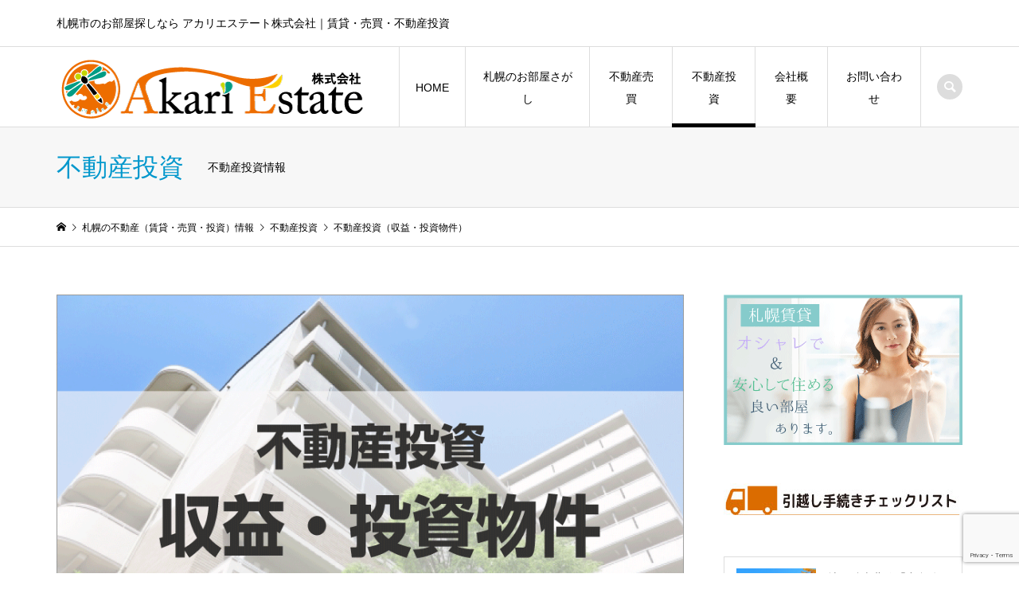

--- FILE ---
content_type: text/html; charset=UTF-8
request_url: http://akari-estate.net/investment/
body_size: 14657
content:
<!DOCTYPE html>
<html dir="ltr" lang="ja"
	prefix="og: https://ogp.me/ns#" >
<head >
<meta charset="UTF-8">
<meta name="description" content="【毎月　定期開催の「札幌　不動産投資　勉強会」】＞＞ 「札幌　不動産投資　勉強会」の詳細はこちら・不動産投資なんて実際出来るものなの？・アパートやマンションを所有なんて難しい？とお考えの方はたくさんいらっ...">
<meta name="viewport" content="width=device-width">

		<!-- All in One SEO 4.4.1 - aioseo.com -->
		<meta name="description" content="【毎月 定期開催の「札幌 不動産投資 勉強会」】 ＞＞ 「札幌 不動産投資 勉強会」の詳細はこちら ・不動産投" />
		<meta name="robots" content="max-image-preview:large" />
		<link rel="canonical" href="http://akari-estate.net/investment/" />
		<meta name="generator" content="All in One SEO (AIOSEO) 4.4.1" />
		<meta property="og:locale" content="ja_JP" />
		<meta property="og:site_name" content="札幌市のオシャレな賃貸物件不動産 アカリエステート株式会社 - 札幌市のお部屋探しなら アカリエステート株式会社｜賃貸・売買・不動産投資" />
		<meta property="og:type" content="article" />
		<meta property="og:title" content="不動産投資（収益・投資物件） - 札幌市のオシャレな賃貸物件不動産 アカリエステート株式会社" />
		<meta property="og:description" content="【毎月 定期開催の「札幌 不動産投資 勉強会」】 ＞＞ 「札幌 不動産投資 勉強会」の詳細はこちら ・不動産投" />
		<meta property="og:url" content="http://akari-estate.net/investment/" />
		<meta property="article:published_time" content="2019-06-03T05:12:03+00:00" />
		<meta property="article:modified_time" content="2025-03-21T05:47:47+00:00" />
		<meta name="twitter:card" content="summary_large_image" />
		<meta name="twitter:title" content="不動産投資（収益・投資物件） - 札幌市のオシャレな賃貸物件不動産 アカリエステート株式会社" />
		<meta name="twitter:description" content="【毎月 定期開催の「札幌 不動産投資 勉強会」】 ＞＞ 「札幌 不動産投資 勉強会」の詳細はこちら ・不動産投" />
		<script type="application/ld+json" class="aioseo-schema">
			{"@context":"https:\/\/schema.org","@graph":[{"@type":"BlogPosting","@id":"http:\/\/akari-estate.net\/investment\/#blogposting","name":"\u4e0d\u52d5\u7523\u6295\u8cc7\uff08\u53ce\u76ca\u30fb\u6295\u8cc7\u7269\u4ef6\uff09 - \u672d\u5e4c\u5e02\u306e\u30aa\u30b7\u30e3\u30ec\u306a\u8cc3\u8cb8\u7269\u4ef6\u4e0d\u52d5\u7523 \u30a2\u30ab\u30ea\u30a8\u30b9\u30c6\u30fc\u30c8\u682a\u5f0f\u4f1a\u793e","headline":"\u4e0d\u52d5\u7523\u6295\u8cc7\uff08\u53ce\u76ca\u30fb\u6295\u8cc7\u7269\u4ef6\uff09","author":{"@id":"http:\/\/akari-estate.net\/author\/veronica\/#author"},"publisher":{"@id":"http:\/\/akari-estate.net\/#organization"},"image":{"@type":"ImageObject","url":"http:\/\/akari-estate.net\/wp-content\/uploads\/2019\/06\/tousi850.png","width":850,"height":515,"caption":"\u4e0d\u52d5\u7523\u6295\u8cc7\uff08\u53ce\u76ca\u30fb\u6295\u8cc7\u7269\u4ef6\uff09"},"datePublished":"2019-06-03T05:12:03+00:00","dateModified":"2025-03-21T05:47:47+00:00","inLanguage":"ja","mainEntityOfPage":{"@id":"http:\/\/akari-estate.net\/investment\/#webpage"},"isPartOf":{"@id":"http:\/\/akari-estate.net\/investment\/#webpage"},"articleSection":"\u4e0d\u52d5\u7523\u6295\u8cc7"},{"@type":"BreadcrumbList","@id":"http:\/\/akari-estate.net\/investment\/#breadcrumblist","itemListElement":[{"@type":"ListItem","@id":"http:\/\/akari-estate.net\/#listItem","position":1,"item":{"@type":"WebPage","@id":"http:\/\/akari-estate.net\/","name":"\u30db\u30fc\u30e0","description":"\u672d\u5e4c\u5e02\u306e\u304a\u90e8\u5c4b\u63a2\u3057\u306a\u3089 \u30a2\u30ab\u30ea\u30a8\u30b9\u30c6\u30fc\u30c8\u682a\u5f0f\u4f1a\u793e\uff5c\u8cc3\u8cb8\u30fb\u58f2\u8cb7\u30fb\u4e0d\u52d5\u7523\u6295\u8cc7","url":"http:\/\/akari-estate.net\/"},"nextItem":"http:\/\/akari-estate.net\/investment\/#listItem"},{"@type":"ListItem","@id":"http:\/\/akari-estate.net\/investment\/#listItem","position":2,"item":{"@type":"WebPage","@id":"http:\/\/akari-estate.net\/investment\/","name":"\u4e0d\u52d5\u7523\u6295\u8cc7\uff08\u53ce\u76ca\u30fb\u6295\u8cc7\u7269\u4ef6\uff09","description":"\u3010\u6bce\u6708 \u5b9a\u671f\u958b\u50ac\u306e\u300c\u672d\u5e4c \u4e0d\u52d5\u7523\u6295\u8cc7 \u52c9\u5f37\u4f1a\u300d\u3011 \uff1e\uff1e \u300c\u672d\u5e4c \u4e0d\u52d5\u7523\u6295\u8cc7 \u52c9\u5f37\u4f1a\u300d\u306e\u8a73\u7d30\u306f\u3053\u3061\u3089 \u30fb\u4e0d\u52d5\u7523\u6295","url":"http:\/\/akari-estate.net\/investment\/"},"previousItem":"http:\/\/akari-estate.net\/#listItem"}]},{"@type":"Organization","@id":"http:\/\/akari-estate.net\/#organization","name":"\u672d\u5e4c\u5e02\u306e\u30aa\u30b7\u30e3\u30ec\u306a\u8cc3\u8cb8\u7269\u4ef6\u4e0d\u52d5\u7523 \u30a2\u30ab\u30ea\u30a8\u30b9\u30c6\u30fc\u30c8\u682a\u5f0f\u4f1a\u793e","url":"http:\/\/akari-estate.net\/"},{"@type":"Person","@id":"http:\/\/akari-estate.net\/author\/veronica\/#author","url":"http:\/\/akari-estate.net\/author\/veronica\/","name":"veronica","image":{"@type":"ImageObject","@id":"http:\/\/akari-estate.net\/investment\/#authorImage","url":"http:\/\/0.gravatar.com\/avatar\/63077722bbb015f42fc0e25cb246e77c?s=96&d=mm&r=g","width":96,"height":96,"caption":"veronica"}},{"@type":"WebPage","@id":"http:\/\/akari-estate.net\/investment\/#webpage","url":"http:\/\/akari-estate.net\/investment\/","name":"\u4e0d\u52d5\u7523\u6295\u8cc7\uff08\u53ce\u76ca\u30fb\u6295\u8cc7\u7269\u4ef6\uff09 - \u672d\u5e4c\u5e02\u306e\u30aa\u30b7\u30e3\u30ec\u306a\u8cc3\u8cb8\u7269\u4ef6\u4e0d\u52d5\u7523 \u30a2\u30ab\u30ea\u30a8\u30b9\u30c6\u30fc\u30c8\u682a\u5f0f\u4f1a\u793e","description":"\u3010\u6bce\u6708 \u5b9a\u671f\u958b\u50ac\u306e\u300c\u672d\u5e4c \u4e0d\u52d5\u7523\u6295\u8cc7 \u52c9\u5f37\u4f1a\u300d\u3011 \uff1e\uff1e \u300c\u672d\u5e4c \u4e0d\u52d5\u7523\u6295\u8cc7 \u52c9\u5f37\u4f1a\u300d\u306e\u8a73\u7d30\u306f\u3053\u3061\u3089 \u30fb\u4e0d\u52d5\u7523\u6295","inLanguage":"ja","isPartOf":{"@id":"http:\/\/akari-estate.net\/#website"},"breadcrumb":{"@id":"http:\/\/akari-estate.net\/investment\/#breadcrumblist"},"author":{"@id":"http:\/\/akari-estate.net\/author\/veronica\/#author"},"creator":{"@id":"http:\/\/akari-estate.net\/author\/veronica\/#author"},"image":{"@type":"ImageObject","url":"http:\/\/akari-estate.net\/wp-content\/uploads\/2019\/06\/tousi850.png","@id":"http:\/\/akari-estate.net\/#mainImage","width":850,"height":515,"caption":"\u4e0d\u52d5\u7523\u6295\u8cc7\uff08\u53ce\u76ca\u30fb\u6295\u8cc7\u7269\u4ef6\uff09"},"primaryImageOfPage":{"@id":"http:\/\/akari-estate.net\/investment\/#mainImage"},"datePublished":"2019-06-03T05:12:03+00:00","dateModified":"2025-03-21T05:47:47+00:00"},{"@type":"WebSite","@id":"http:\/\/akari-estate.net\/#website","url":"http:\/\/akari-estate.net\/","name":"\u672d\u5e4c\u5e02\u306e\u30aa\u30b7\u30e3\u30ec\u306a\u8cc3\u8cb8\u7269\u4ef6\u4e0d\u52d5\u7523 \u30a2\u30ab\u30ea\u30a8\u30b9\u30c6\u30fc\u30c8\u682a\u5f0f\u4f1a\u793e","description":"\u672d\u5e4c\u5e02\u306e\u304a\u90e8\u5c4b\u63a2\u3057\u306a\u3089 \u30a2\u30ab\u30ea\u30a8\u30b9\u30c6\u30fc\u30c8\u682a\u5f0f\u4f1a\u793e\uff5c\u8cc3\u8cb8\u30fb\u58f2\u8cb7\u30fb\u4e0d\u52d5\u7523\u6295\u8cc7","inLanguage":"ja","publisher":{"@id":"http:\/\/akari-estate.net\/#organization"}}]}
		</script>
		<!-- All in One SEO -->

<link rel='dns-prefetch' href='//www.google.com' />
<link rel='dns-prefetch' href='//s.w.org' />
<link rel="alternate" type="application/rss+xml" title="札幌市のオシャレな賃貸物件不動産 アカリエステート株式会社 &raquo; 不動産投資（収益・投資物件） のコメントのフィード" href="http://akari-estate.net/investment/feed/" />

<!-- SEO SIMPLE PACK 3.2.0 -->
<title>不動産投資（収益・投資物件） | 札幌市のオシャレな賃貸物件不動産 アカリエステート株式会社</title>
<meta name="description" content="【毎月　定期開催の「札幌　不動産投資　勉強会」】 ＞＞ 「札幌　不動産投資　勉強会」の詳細はこちら ・不動産投資なんて実際出来るものなの？ ・アパートやマンションを所有なんて難しい？ とお考えの方はたくさんいらっしゃるかと思います。私は36">
<link rel="canonical" href="http://akari-estate.net/investment/">
<meta property="og:locale" content="ja_JP">
<meta property="og:type" content="article">
<meta property="og:image" content="http://akari-estate.net/wp-content/uploads/2019/06/tousi850.png">
<meta property="og:title" content="不動産投資（収益・投資物件） | 札幌市のオシャレな賃貸物件不動産 アカリエステート株式会社">
<meta property="og:description" content="【毎月　定期開催の「札幌　不動産投資　勉強会」】 ＞＞ 「札幌　不動産投資　勉強会」の詳細はこちら ・不動産投資なんて実際出来るものなの？ ・アパートやマンションを所有なんて難しい？ とお考えの方はたくさんいらっしゃるかと思います。私は36">
<meta property="og:url" content="http://akari-estate.net/investment/">
<meta property="og:site_name" content="札幌市のオシャレな賃貸物件不動産 アカリエステート株式会社">
<meta name="twitter:card" content="summary_large_image">
<!-- Google Analytics (gtag.js) -->
<script async src="https://www.googletagmanager.com/gtag/js?id=G-B00KSRRFPX"></script>
<script>
	window.dataLayer = window.dataLayer || [];
	function gtag(){dataLayer.push(arguments);}
	gtag("js", new Date());
	gtag("config", "G-B00KSRRFPX");
</script>
	<!-- / SEO SIMPLE PACK -->

<link rel='stylesheet' id='wp-block-library-css'  href='http://akari-estate.net/wp-includes/css/dist/block-library/style.min.css?ver=5.2.21' type='text/css' media='all' />
<link rel='stylesheet' id='contact-form-7-css'  href='http://akari-estate.net/wp-content/plugins/contact-form-7/includes/css/styles.css?ver=5.1.7' type='text/css' media='all' />
<link rel='stylesheet' id='iconic-style-css'  href='http://akari-estate.net/wp-content/themes/iconic_tcd062/style.css?ver=1.3' type='text/css' media='all' />
<script type='text/javascript' src='http://akari-estate.net/wp-includes/js/jquery/jquery.js?ver=1.12.4-wp'></script>
<script type='text/javascript' src='http://akari-estate.net/wp-includes/js/jquery/jquery-migrate.min.js?ver=1.4.1'></script>
<script type='text/javascript' src='http://akari-estate.net/wp-content/themes/iconic_tcd062/js/comment.js?ver=1.3'></script>
<link rel='https://api.w.org/' href='http://akari-estate.net/wp-json/' />
<link rel="EditURI" type="application/rsd+xml" title="RSD" href="http://akari-estate.net/xmlrpc.php?rsd" />
<link rel="wlwmanifest" type="application/wlwmanifest+xml" href="http://akari-estate.net/wp-includes/wlwmanifest.xml" /> 
<link rel='prev' title='Akari Estate株式会社（アカリエステート）' href='http://akari-estate.net/access/' />
<link rel='next' title='不動産売買（戸建て・マンション）新築・中古' href='http://akari-estate.net/fudousanbaibai/' />
<meta name="generator" content="WordPress 5.2.21" />
<link rel='shortlink' href='http://akari-estate.net/?p=15' />
<link rel="alternate" type="application/json+oembed" href="http://akari-estate.net/wp-json/oembed/1.0/embed?url=http%3A%2F%2Fakari-estate.net%2Finvestment%2F" />
<link rel="alternate" type="text/xml+oembed" href="http://akari-estate.net/wp-json/oembed/1.0/embed?url=http%3A%2F%2Fakari-estate.net%2Finvestment%2F&#038;format=xml" />
<meta name="google-site-verification" content="_058jzt9w7WbWfwa2Y5e7aYTBoYZHpuXAdp8YEy3Fwo" />
<link rel="shortcut icon" href="http://akari-estate.net/wp-content/uploads/2020/02/logo300.gif">
<style>
.p-article-news__date, .p-wc-headline, #wdgctToCart a { color: #0097cc; }
.p-button, .p-global-nav .sub-menu .current-menu-item > a, .p-page-links > span, .p-pager__item .current, .p-headline, .p-widget-sidebar .p-widget__title, .c-comment__form-submit:hover, c-comment__password-protected, .c-pw__btn--register, .c-pw__btn, .slick-arrow, .slick-dots li.slick-active button, .widget_welcart_login input#member_loginw, .widget_welcart_login input#member_login, #wdgctToCheckout a { background-color: #0097cc; }
.p-page-links > span, .p-pager__item .current, .slick-dots li.slick-active button, .p-cb__item-header, .p-entry-item__cart dl.item-sku dd input[type="radio"]:checked + label, .p-entry-item__cart dl.item-sku dd label:hover { border-color: #0097cc; }
.c-comment__tab-item.is-active a, .c-comment__tab-item a:hover, .c-comment__tab-item.is-active p { background-color: #0097cc; border-color: #0097cc; }
.c-comment__tab-item.is-active a:after, .c-comment__tab-item.is-active p:after { border-top-color: #0097cc; }
.p-widget-categories .current-cat-item > a { background-color: rgba(0, 151, 204, 0.15); }
a:hover, .p-header__welcart-nav li a:hover, .p-widget-categories .toggle-children:hover, #wdgctToCart a:hover { color: #006689; }
.p-button:hover, .p-page-links a:hover, .p-pager__item a:hover, .p-search-button:hover, .p-pagetop a:hover, .p-footer-search__submit:hover, .p-widget .searchform #searchsubmit:hover, .p-widget-search .p-widget-search__submit:hover, a.p-cb__item-archive-button:hover, .slick-arrow:hover, .slick-dots li:hover button, .widget_welcart_search #searchsubmit:hover, .widget_welcart_login input#member_loginw:hover, .widget_welcart_login input#member_login:hover, #wdgctToCheckout a:hover { background-color: #006689; }
.p-page-links a:hover, .p-pager__item a:hover, .slick-dots li:hover button { border-color: #006689; }
.p-entry__body a { color: #0097cc; }
.p-entry__body a:hover { color: #006689; }
body, input, textarea, .p-entry-item__title .p-article__soldout { font-family: "Segoe UI", Verdana, "游ゴシック", YuGothic, "Hiragino Kaku Gothic ProN", Meiryo, sans-serif; }
.p-logo, .p-entry__title, .p-page-header__title, .p-index-slider__item-catch, .p-cb__item-headline, .p-index-banner__headline, .p-index-boxes__item-headline {
font-family: "Times New Roman", "游明朝", "Yu Mincho", "游明朝体", "YuMincho", "ヒラギノ明朝 Pro W3", "Hiragino Mincho Pro", "HiraMinProN-W3", "HGS明朝E", "ＭＳ Ｐ明朝", "MS PMincho", serif;
font-weight: 500;
}
.c-load--type1 { border: 3px solid rgba(153, 153, 153, 0.2); border-top-color: #000000; }
.p-hover-effect--type1:hover img { -webkit-transform: scale(1.2) rotate(2deg); transform: scale(1.2) rotate(2deg); }
.p-hover-effect--type2 img { margin-left: -8px; }
.p-hover-effect--type2:hover img { margin-left: 8px; }
.p-hover-effect--type2:hover .p-hover-effect__image { background: #000000; }
.p-hover-effect--type2:hover img { opacity: 0.5 }
.p-hover-effect--type3:hover .p-hover-effect__image { background: #000000; }
.p-hover-effect--type3:hover img { opacity: 0.5; }
.p-entry__title { font-size: 32px; }
.p-entry__title, .p-article__title { color: #000000 }
.p-entry__body { font-size: 14px; }
.p-entry__body { color: #000000; }
.p-entry-news__title { font-size: 28px; }
.p-entry-news__title, .p-article-news__title { color: #000000 }
.p-entry-news__body { color: #000000; font-size: 14px; }
.p-entry-item__title { font-size: 28px; }
.p-entry-item__title, .p-article-item__title, .p-article__price { color: #000000; }
.p-entry-item__body, p-wc__body { color: #000000; font-size: 14px; }
.p-price { color: #d80000; }
.p-entry-item__price { font-size: 22px; }
body.l-header__fix .is-header-fixed .l-header__bar { background: rgba(255, 255, 255, 0.8); }
.l-header { background: rgba(255, 255, 255, 0.8); }
.l-header a, .p-global-nav a { color: #000000; }
.p-header__logo--text { font-size: 36px; }
.p-header__welcart-nav__member a, .p-header__welcart-nav__cart a, .p-cart-button .p-header__welcart-nav__badge { background-color: #0097cc; }
.p-header__welcart-nav__member a:hover, .p-header__welcart-nav__cart a:hover, .p-cart-button:hover .p-header__welcart-nav__badge { background-color: #006689; }
.p-global-nav > li > a::after, .p-global-nav > li.current-menu-item > a::after { background-color: #000000; }
.p-megamenu__bg, .p-global-nav .sub-menu { background-color: #f7f7f7; }
.p-megamenu a, .p-global-nav .sub-menu a { color: #000000; }
.p-megamenu a:hover, .p-megamenu li.is-active > a, .p-global-nav .sub-menu a:hover { background-color: #006689; color: #ffffff; }
.p-page-header { background-color: #f7f7f7; }
.p-page-header__title { color: #0097cc; }
.p-page-header__desc { color: #000000; }
.p-footer-widget-area { background-color: #fcf4ea; color: #000000; }
.p-footer-widget-area .p-widget__title { color: #000000; }
.p-footer-widget-area a, .p-footer-widget-area .toggle-children { color: #000000; }
.p-footer-widget-area a:hover { color: #006689; }
@media only screen and (max-width: 991px) {
	.l-header__bar { background-color: rgba(255, 255, 255, 0.8); }
	.p-header__logo--text { font-size: 26px; }
	.p-global-nav { background-color: rgba(247,247,247, 0.8); }
	.p-global-nav a { color: #000000; }
	.p-global-nav a:hover { background-color: rgba(0,102,137, 0.8); color: #ffffff; }
	.p-header-view-cart { background-color: rgba(255, 255, 255, 0.8); }
	.p-entry__title { font-size: 20px; }
	.p-entry__body { font-size: 14px; }
	.p-entry-news__title { font-size: 20px; }
	.p-entry-news__body { font-size: 14px; }
	.p-entry-item__title { font-size: 20px; }
	.p-entry-item__body, p-wc__body { font-size: 14px; }
	.p-entry-item__price { font-size: 20px; }
}
</style>
<style type="text/css">

</style>
		<style type="text/css" id="wp-custom-css">
			.page-id-48 > #js-header,.page-id-48 > .l-main > .p-page-header,.page-id-48 > .l-main > .p-breadcrumb{
	display:none;
}

.page-id-48 > .l-footer > .p-footer-widget-area__default{
		display:none;
}

.elementor-48 .elementor-element.elementor-element-ba87290.elementor-widget-heading .elementor-heading-title{
	font-size: 30px;
}

.elementor-element-d143e81{
	max-width: 960px;
	margin: auto;
}
.wpcf7 p{
	font-size: 16px;
}
.wpcf7{
	background: #fbf2f2a6;
	border-radius: 10px;
	border: 3px solid #e955846e;
}
.elementor-48 .elementor-element.elementor-element-ba87290.elementor-widget-heading .elementor-heading-title{
	border-radius: 20px;
    background: #79c2c3;
    color: #ffffff;
    padding: 20px;
    width: 100%;
    margin: auto;
	max-width: 960px;
}
.wpcf7 .wpcf7-submit{
	background-color: #ea7096;
	font-size: 20px;
	font-weight:bold;
	border-radius: 20px;
	height: 60px;
}
.elementor-widget-text-editor{
	    color: #222222;
}

.page-id-48 > .l-footer {
    margin-top: 0px;
}
.wpcf7 .wpcf7-submit:hover {
    background-color: #f8bb02;
}

@media screen and (min-width:300px) and (max-width:414px) {

		.page-id-48 > .l-main > .l-inner{
			width: 100%;
		}
	
	.elementor-48 .elementor-column-gap-default>.elementor-row>.elementor-column>.elementor-element-populated{
		padding:0px;
	}
	.elementor-48 .elementor-element.elementor-element-ba87290.elementor-widget-heading .elementor-heading-title{
		width:  unset;
		    font-size: 24px;
	}
	
	.elementor-element-c6e6130{
		    position: fixed;
    bottom: -8px;
    display: block;
    z-index: 100;
		    padding-bottom: 10px;
	}
	.p-pagetop a{
		background: #c8a4c7;
	}
	
page-id-48 > .p-pagetop a{
		display:none!important;
	}


}
@media only screen and (max-width: 991px){
.p-footer-search--mobile {
    display: none;

	}}		</style>
		</head>
<body class="post-template-default single single-post postid-15 single-format-standard l-sidebar--type2 l-header__fix elementor-default elementor-kit-2083">
<header id="js-header" class="l-header">
	<div class="p-header__top">
		<div class="p-header__top__inner l-inner">
			<div class="p-header-description">札幌市のお部屋探しなら アカリエステート株式会社｜賃貸・売買・不動産投資</div>
		</div>
	</div>
	<div class="l-header__bar p-header__bar">
		<div class="p-header__bar__inner l-inner">
			<div class="p-logo p-header__logo">
				<a href="http://akari-estate.net/"><img src="http://akari-estate.net/wp-content/uploads/2019/06/AkariEstatelogo01.gif" alt="札幌市のオシャレな賃貸物件不動産 アカリエステート株式会社"></a>
			</div>
			<div class="p-logo p-header__logo--mobile">
				<a href="http://akari-estate.net/"><img src="http://akari-estate.net/wp-content/uploads/2019/06/AkariEstatelogo200.gif" alt="札幌市のオシャレな賃貸物件不動産 アカリエステート株式会社"></a>
			</div>
			<a href="#" id="js-menu-button" class="p-menu-button c-menu-button"></a>
<nav class="p-global-nav__container"><ul id="js-global-nav" class="p-global-nav"><li id="menu-item-21" class="menu-item menu-item-type-custom menu-item-object-custom menu-item-home menu-item-21"><a href="http://akari-estate.net/">HOME<span></span></a></li>
<li id="menu-item-26" class="menu-item menu-item-type-custom menu-item-object-custom menu-item-has-children menu-item-26"><a href="https://akari-estate.net/sapporochintai/">札幌のお部屋さがし<span></span></a>
<ul class="sub-menu">
	<li id="menu-item-611" class="menu-item menu-item-type-post_type menu-item-object-post menu-item-611"><a href="http://akari-estate.net/sapporochintai/">申込から入居までの流れ<span></span></a></li>
	<li id="menu-item-610" class="menu-item menu-item-type-post_type menu-item-object-post menu-item-610"><a href="http://akari-estate.net/reason/">選ばれる理由<span></span></a></li>
</ul>
</li>
<li id="menu-item-36" class="menu-item menu-item-type-custom menu-item-object-custom menu-item-36"><a href="https://akari-estate.net/fudousanbaibai/">不動産売買<span></span></a></li>
<li id="menu-item-422" class="menu-item menu-item-type-custom menu-item-object-custom current-menu-item menu-item-422"><a href="https://akari-estate.net/investment/" aria-current="page">不動産投資<span></span></a></li>
<li id="menu-item-423" class="menu-item menu-item-type-custom menu-item-object-custom menu-item-423"><a href="https://akari-estate.net/access/">会社概要<span></span></a></li>
<li id="menu-item-421" class="menu-item menu-item-type-custom menu-item-object-custom menu-item-421"><a href="https://akari-estate.net/otoiawase/">お問い合わせ<span></span></a></li>
</ul></nav>
			<div class="p-header-search">
				<form action="http://akari-estate.net/" method="get">
					<input type="text" name="s" value="" class="p-header-search__input" placeholder="SEARCH">
				</form>
				<a href="#" id="js-search-button" class="p-search-button c-search-button"></a>
			</div>
		</div>
	</div>
</header>
<main class="l-main">
	<header class="p-page-header p-page-header--2col">
		<div class="p-page-header__inner l-inner">
			<h1 class="p-page-header__title">不動産投資</h1>
			<p class="p-page-header__desc">不動産投資情報</p>
		</div>
	</header>
	<div class="p-breadcrumb c-breadcrumb">
		<ul class="p-breadcrumb__inner c-breadcrumb__inner l-inner" itemscope itemtype="http://schema.org/BreadcrumbList">
			<li class="p-breadcrumb__item c-breadcrumb__item p-breadcrumb__item--home c-breadcrumb__item--home" itemprop="itemListElement" itemscope itemtype="http://schema.org/ListItem">
				<a href="http://akari-estate.net/" itemscope itemtype="http://schema.org/Thing" itemprop="item"><span itemprop="name">HOME</span></a>
				<meta itemprop="position" content="1" />
			</li>
			<li class="p-breadcrumb__item c-breadcrumb__item" itemprop="itemListElement" itemscope itemtype="http://schema.org/ListItem">
				<a href="http://akari-estate.net" itemscope itemtype="http://schema.org/Thing" itemprop="item">
					<span itemprop="name">札幌の不動産（賃貸・売買・投資）情報</span>
				</a>
				<meta itemprop="position" content="2" />
			</li>
			<li class="p-breadcrumb__item c-breadcrumb__item" itemprop="itemListElement" itemscope itemtype="http://schema.org/ListItem">
				<a href="http://akari-estate.net/category/invest/" itemscope itemtype="http://schema.org/Thing" itemprop="item">
					<span itemprop="name">不動産投資</span>
				</a>
				<meta itemprop="position" content="3" />
			</li>
			<li class="p-breadcrumb__item c-breadcrumb__item">
				<span itemprop="name">不動産投資（収益・投資物件）</span>
			</li>
		</ul>
	</div>
	<div class="l-inner l-2columns">
		<article class="p-entry l-primary">
			<div class="p-entry__inner">
				<div class="p-entry__thumbnail">
					<img width="850" height="515" src="http://akari-estate.net/wp-content/uploads/2019/06/tousi850.png" class="attachment-size5 size-size5 wp-post-image" alt="不動産投資（収益・投資物件）" />					<ul class="p-entry__meta-top p-article__meta"><li class="p-entry__meta-top--category"><a href="http://akari-estate.net/category/invest/">不動産投資</a></li></ul>
				</div>
				<h1 class="p-entry__title">不動産投資（収益・投資物件）</h1>
				<div class="p-entry__body">
<div style="height: 30px;"></div>
<p><img class="aligncenter size-full wp-image-546" src="http://akari-estate.net/wp-content/uploads/2019/06/fudousantousitop920a.png" alt="不動産投資　物件の選び方・管理の仕方教えます" width="920" height="261" /></p>
<div style="height: 30px;"></div>
<p><strong>【毎月　定期開催の「札幌　不動産投資　勉強会」】</strong><br />
<a href="https://akari-estate.net/toshiben/"><img class="aligncenter size-large wp-image-2001" src="http://akari-estate.net/wp-content/uploads/2020/04/fudousanben1200-1024x299.jpg" alt="札幌　不動産投資　勉強会" width="1024" height="299" /></a></p>
<div align="right">＞＞ <a href="https://akari-estate.net/toshiben/">「札幌　不動産投資　勉強会」の詳細はこちら</a></div>
<div style="height: 50px;"></div>
<div style="border: 1px solid #79c2c3; background-color: #f5fffa; padding: 10px;"><strong>・不動産投資なんて実際出来るものなの？</strong><br />
<strong>・アパートやマンションを所有なんて難しい？</strong><br />
とお考えの方はたくさんいらっしゃるかと思います。私は36歳の時に初めて不動産投資でマンション一棟を購入することが出来ました。売主との交渉や融資など時間は掛かりましたが、色々な人達の支えで上手くいきました。<br />
なんだかんだで、今に至るまで<strong>不動産投資を自ら実践しており稼働率は98％</strong>です。昨年の地震や空き室対策などずっとうまくいったというこはなく、あくまでも投資と割り切らないと行けない場面は幾度となくありました。損して得を取るというのがまさに当たっております。不動産投資はお手軽なところから言うと、分譲マンションの一室を購入して賃貸するのも不動産投資ですし、自宅の戸建てから住み替えてその戸建てを賃貸するというのもある意味、不動産投資になるかと思います。初めの一棟目を購入する時に融資を付けるのが時間掛かる可能性はありますが、一棟目の運用が成功し数年所有すれば次の二棟目の融資は銀行からの信用も上がり、意外と上手くいく可能性があります。自己資金が少ないとリスクもあり、融資も厳しいというのはありますが、不動産投資にご興味があれば、ぜひお気軽にご連絡いただければ幸いです。</div>
<div style="height: 50px;"></div>
<p><img class="aligncenter size-full wp-image-454" src="http://akari-estate.net/wp-content/uploads/2019/06/QA.png" alt="よくある質問" width="217" height="158" /></p>
<div style="height: 30px;"></div>
<dl>
<dt><img class="alignleft size-full wp-image-475" src="http://akari-estate.net/wp-content/uploads/2019/06/q.png" alt="不動産投資に関する質問" width="39" height="39" />不動産投資は儲かりますか？</dt>
<dd><img class="alignleft size-full wp-image-476" src="http://akari-estate.net/wp-content/uploads/2019/06/a.png" alt="質問に対する答え" width="39" height="39" />アパート・マンションなど一棟購入したら、単純に楽してお金持ちになるという考えを持っている方は少なくないかと思います。<br />
お客様のことを考えていない不動産業者なら、儲かる話しだけをして、資産価値の無い物件の購入を勧めようとするかもしれません。不動産投資はハイリターンではなく、どちらかというとミドルリターンまたはミドルとローリターンとの間かと思います。もちろん空室・改修工事などリスクは必ず伴います。あくまでも投資なので、管理会社任せで一切勉強しない方は損をする場合もよくあります。<br />
私からお伝えする時は経験談を踏まえつつお話しさせていただきます。</dd>
</dl>
<hr style="border: 2px dotted #79c2c3;" />
<dl>
<dt><img class="alignleft size-full wp-image-475" src="http://akari-estate.net/wp-content/uploads/2019/06/q.png" alt="不動産投資に関する質問" width="39" height="39" />銀行のローンは、利用出来ますか？</dt>
<dd><img class="alignleft size-full wp-image-476" src="http://akari-estate.net/wp-content/uploads/2019/06/a.png" alt="質問に対する答え" width="39" height="39" />お客様の職業や収入、そして購入検討している物件の利回りや固定資産評価額、建物の構造、築年数など、色々な条件をクリアしていかなければいけませんが、金融機関の融資先はご紹介させていただきます。<br />
昨今、不動産投資に関しての融資の審査はかなり厳しくなっておりますが、一緒にお手伝いさせていただきます。</dd>
</dl>
<hr style="border: 2px dotted #79c2c3;" />
<dl>
<dt><img class="alignleft size-full wp-image-475" src="http://akari-estate.net/wp-content/uploads/2019/06/q.png" alt="不動産投資に関する質問" width="39" height="39" />投資物件を購入してから数年後に売りたいとなった時、どうしたら良いのでしょうか？</dt>
<dd><img class="alignleft size-full wp-image-476" src="http://akari-estate.net/wp-content/uploads/2019/06/a.png" alt="質問に対する答え" width="39" height="39" />物件を売って現金化したい、相続の問題など色々あるかと思います。<br />
不動産の場合は株などと違い、すぐ現金化出来るような物ではありません。タイミング良く購入希望者が現れたとしても、契約して決済まで数か月掛かる場合がありますし、購入希望者が融資の審査が通るかどうかは分かりません。当社のネットワークを使い、早い段階で購入希望者を見つけるよう努力させていただくのと、売却後に掛かる税金などの話しもアドバイスさせていただきます。</dd>
</dl>
<div style="height: 50px;"></div>
<p><img src="http://akari-estate.net/wp-content/uploads/2019/06/raiten.png" alt="来店しなくても契約できる" width="960" height="414" /></p>
<div style="height: 50px;"></div>
<p><center><br />
<img class="aligncenter size-large wp-image-2304" src="http://akari-estate.net/wp-content/uploads/2019/06/linetouroku800c-745x1024.jpg" alt="LINEで投資物件さがし" width="745" height="1024" /><br />
<a href="https://kli.jp/f/pRpR/" target="_blank" rel="noopener noreferrer"><img class="aligncenter" src="https://scdn.line-apps.com/n/line_add_friends/btn/ja.png" alt="友だち追加" height="36" border="0" /></a></center></p>
<div style="height: 100px;"></div>
<h2>ホームページからもお問合せできます。</h2>
<div style="height: 30px;"></div>
<h2>▼不動産投資に関するお問い合わせはこちらから▼</h2>
<div role="form" class="wpcf7" id="wpcf7-f509-p15-o1" lang="ja" dir="ltr">
<div class="screen-reader-response"></div>
<form action="/investment/#wpcf7-f509-p15-o1" method="post" class="wpcf7-form" novalidate="novalidate">
<div style="display: none;">
<input type="hidden" name="_wpcf7" value="509" />
<input type="hidden" name="_wpcf7_version" value="5.1.7" />
<input type="hidden" name="_wpcf7_locale" value="ja" />
<input type="hidden" name="_wpcf7_unit_tag" value="wpcf7-f509-p15-o1" />
<input type="hidden" name="_wpcf7_container_post" value="15" />
<input type="hidden" name="g-recaptcha-response" value="" />
</div>
<p><label> お名前 (必須)<br />
    <span class="wpcf7-form-control-wrap your-name"><input type="text" name="your-name" value="" size="40" class="wpcf7-form-control wpcf7-text wpcf7-validates-as-required" aria-required="true" aria-invalid="false" /></span> </label></p>
<p><label> メールアドレス (必須)<br />
    <span class="wpcf7-form-control-wrap your-email"><input type="email" name="your-email" value="" size="40" class="wpcf7-form-control wpcf7-text wpcf7-email wpcf7-validates-as-required wpcf7-validates-as-email" aria-required="true" aria-invalid="false" /></span> </label></p>
<p><label> 電話番号 (必須)<br />
    <span class="wpcf7-form-control-wrap tel-715"><input type="tel" name="tel-715" value="" size="40" class="wpcf7-form-control wpcf7-text wpcf7-tel wpcf7-validates-as-required wpcf7-validates-as-tel" aria-required="true" aria-invalid="false" /></span>　</label></p>
<p><label> ご希望返信先 (必須)<br />
<span class="wpcf7-form-control-wrap menu-123"><select name="menu-123" class="wpcf7-form-control wpcf7-select wpcf7-validates-as-required" aria-required="true" aria-invalid="false"><option value="電話折り返し希望">電話折り返し希望</option><option value="メール折り返し希望">メール折り返し希望</option></select></span></label></p>
<p><label> 物件種別<br />
<span class="wpcf7-form-control-wrap menu-651"><select name="menu-651" class="wpcf7-form-control wpcf7-select" aria-invalid="false"><option value="">---</option><option value="一棟アパート・マンション">一棟アパート・マンション</option><option value="一棟ビル">一棟ビル</option><option value="戸建て">戸建て</option><option value="区分マンション">区分マンション</option><option value="その他">その他</option></select></span></label></p>
<p><label> 価格<br />
<span class="wpcf7-form-control-wrap text-871"><input type="text" name="text-871" value="" size="40" class="wpcf7-form-control wpcf7-text" aria-invalid="false" placeholder="　　　円～　　　　円" /></span></label></p>
<p><label> 利回り<br />
<span class="wpcf7-form-control-wrap text-822"><input type="text" name="text-822" value="" size="40" class="wpcf7-form-control wpcf7-text" aria-invalid="false" placeholder="　　％以上" /></span></label></p>
<p><label> 築年数<br />
<span class="wpcf7-form-control-wrap text-339"><input type="text" name="text-339" value="" size="40" class="wpcf7-form-control wpcf7-text" aria-invalid="false" placeholder="築年数　　年未満（特にこだわりがない場合は未記入可）" /></span></label></p>
<p><label> 構造<br />
<span class="wpcf7-form-control-wrap menu-352"><select name="menu-352" class="wpcf7-form-control wpcf7-select" aria-invalid="false"><option value="">---</option><option value="木造">木造</option><option value="軽量鉄骨造">軽量鉄骨造</option><option value="鉄骨造">鉄骨造</option><option value="鉄筋コンクリート造　">鉄筋コンクリート造　</option><option value="鉄骨鉄筋コンクリート造">鉄骨鉄筋コンクリート造</option><option value="その他">その他</option></select></span></label></p>
<p><label> その他、ご希望があれば入力してください。<br />
    <span class="wpcf7-form-control-wrap your-message"><textarea name="your-message" cols="40" rows="10" class="wpcf7-form-control wpcf7-textarea" aria-invalid="false"></textarea></span> </label></p>
<p><input type="submit" value="送信" class="wpcf7-form-control wpcf7-submit" /></p>
<p style="display: none !important;"><label>&#916;<textarea name="_wpcf7_ak_hp_textarea" cols="45" rows="8" maxlength="100"></textarea></label><input type="hidden" id="ak_js_1" name="_wpcf7_ak_js" value="249"/><script>document.getElementById( "ak_js_1" ).setAttribute( "value", ( new Date() ).getTime() );</script></p><div class="wpcf7-response-output wpcf7-display-none"></div></form></div>
<div style="height: 80px;"></div>
<p><img class="aligncenter size-full wp-image-552" src="http://akari-estate.net/wp-content/uploads/2019/06/otoiawase920c.png" alt="不動産投資に関するお問い合わせはこちら" width="920" height="574" /></p>
				</div>
				<ul class="p-entry__meta c-meta-box u-clearfix">
										<li class="c-meta-box__item c-meta-box__item--category"><a href="http://akari-estate.net/category/invest/" rel="category tag">不動産投資</a></li>														</ul>
			</div>
		</article>
		<aside class="p-sidebar l-secondary">
<div class="p-widget p-widget-sidebar tcdw_ad_widget" id="tcdw_ad_widget-2">
<a href="https://akari-estate.net/lp/" target="_blank"><img src="http://akari-estate.net/wp-content/uploads/2019/06/lpmenu300.png" alt=""></a>
</div>
<div class="widget_text p-widget p-widget-sidebar widget_custom_html" id="custom_html-8">
<div class="textwidget custom-html-widget"><a href="http://akari-estate.net/wp-content/uploads/2024/03/hikkoshichecklist.pdf"><img src="http://akari-estate.net/wp-content/uploads/2024/03/hikkosilist300.jpg" alt="引越し手続きチェックリスト" /></a></div></div>
<div class="p-widget p-widget-sidebar styled_post_list_tab_widget" id="styled_post_list_tab_widget-2">
<ul class="p-widget-list">
	<li class="p-widget-list__item">
		<a class="p-hover-effect--type1" href="http://akari-estate.net/nakajimapark-area/">
			<div class="p-widget-list__item-thumbnail p-hover-effect__image"><img width="300" height="300" src="http://akari-estate.net/wp-content/uploads/2025/10/22925206_m-300x300.jpg" class="attachment-size1 size-size1 wp-post-image" alt="地下鉄南北線　中島公園駅" /></div>
			<div class="p-widget-list__item-info">
				<div class="p-widget-list__item-info__upper">
					<h3 class="p-widget-list__item-title p-article__title">地下鉄南北線「中島公園」駅　賃貸・新生活情報 2025年</h3>
				</div>
				<p class="p-widget-list__item-meta p-article__meta"><span class="p-widget-list__item-category p-article__category">札幌　地下鉄駅周辺の【賃貸】家賃相場など</span></p>
			</div>
		</a>
	</li>
	<li class="p-widget-list__item">
		<a class="p-hover-effect--type1" href="http://akari-estate.net/horohirabashi-area/">
			<div class="p-widget-list__item-thumbnail p-hover-effect__image"><img width="300" height="300" src="http://akari-estate.net/wp-content/uploads/2025/09/2487396_s-300x300.jpg" class="attachment-size1 size-size1 wp-post-image" alt="札幌　地下鉄南北線　幌平橋駅" /></div>
			<div class="p-widget-list__item-info">
				<div class="p-widget-list__item-info__upper">
					<h3 class="p-widget-list__item-title p-article__title">地下鉄南北線「幌平橋」駅　賃貸・新生活情報 2025年</h3>
				</div>
				<p class="p-widget-list__item-meta p-article__meta"><span class="p-widget-list__item-category p-article__category">札幌　地下鉄駅周辺の【賃貸】家賃相場など</span></p>
			</div>
		</a>
	</li>
	<li class="p-widget-list__item">
		<a class="p-hover-effect--type1" href="http://akari-estate.net/estate-choice/">
			<div class="p-widget-list__item-thumbnail p-hover-effect__image"><img width="300" height="300" src="http://akari-estate.net/wp-content/uploads/2025/09/4092462_m-300x300.jpg" class="attachment-size1 size-size1 wp-post-image" alt="不動産会社　選び方　札幌　アカリエステート" /></div>
			<div class="p-widget-list__item-info">
				<div class="p-widget-list__item-info__upper">
					<h3 class="p-widget-list__item-title p-article__title">不動産会社　選び方　札幌</h3>
				</div>
				<p class="p-widget-list__item-meta p-article__meta"><span class="p-widget-list__item-category p-article__category">札幌　賃貸（アパート・マンション）</span></p>
			</div>
		</a>
	</li>
	<li class="p-widget-list__item">
		<a class="p-hover-effect--type1" href="http://akari-estate.net/chintai-qa/">
			<div class="p-widget-list__item-thumbnail p-hover-effect__image"><img width="300" height="300" src="http://akari-estate.net/wp-content/uploads/2025/07/32511690_m-300x300.jpg" class="attachment-size1 size-size1 wp-post-image" alt="札幌　賃貸　よくある質問" /></div>
			<div class="p-widget-list__item-info">
				<div class="p-widget-list__item-info__upper">
					<h3 class="p-widget-list__item-title p-article__title">札幌・賃貸【よくある質問Q&#038;A】</h3>
				</div>
				<p class="p-widget-list__item-meta p-article__meta"><span class="p-widget-list__item-category p-article__category">札幌・賃貸【よくある質問Ｑ＆A】</span></p>
			</div>
		</a>
	</li>
	<li class="p-widget-list__item">
		<a class="p-hover-effect--type1" href="http://akari-estate.net/ng-bukken5/">
			<div class="p-widget-list__item-thumbnail p-hover-effect__image"><img width="300" height="300" src="http://akari-estate.net/wp-content/uploads/2025/01/25295629_m-300x300.jpg" class="attachment-size1 size-size1 wp-post-image" alt="札幌　賃貸　お部屋探し" /></div>
			<div class="p-widget-list__item-info">
				<div class="p-widget-list__item-info__upper">
					<h3 class="p-widget-list__item-title p-article__title">一人暮らしの選ばないほうがいい【札幌の賃貸物件５点】 2025年</h3>
				</div>
				<p class="p-widget-list__item-meta p-article__meta"><span class="p-widget-list__item-category p-article__category">札幌　賃貸　物件選び</span></p>
			</div>
		</a>
	</li>
</ul>
</div>
<div class="p-widget p-widget-sidebar tcdw_category_list_widget" id="tcdw_category_list_widget-2">
<h2 class="p-widget__title">アカリエステート　メニュー</h2>
<ul class="p-widget-categories">
	<li class="cat-item cat-item-1"><a href="http://akari-estate.net/category/chintai/">札幌のお部屋探し</a>
</li>
	<li class="cat-item cat-item-3"><a href="http://akari-estate.net/category/sellbuy/">不動産売買</a>
</li>
	<li class="cat-item cat-item-4"><a href="http://akari-estate.net/category/invest/">不動産投資</a>
</li>
	<li class="cat-item cat-item-8"><a href="http://akari-estate.net/category/kaisyagaiyou/">会社概要</a>
</li>
	<li class="cat-item cat-item-9"><a href="http://akari-estate.net/category/otoiawase/">お問い合わせ</a>
</li>
	<li class="cat-item cat-item-13"><a href="http://akari-estate.net/category/beginner/">不動産投資 初心者 始め方</a>
</li>
	<li class="cat-item cat-item-14"><a href="http://akari-estate.net/category/syataku/">札幌　社宅　法人契約</a>
</li>
	<li class="cat-item cat-item-15"><a href="http://akari-estate.net/category/yachinsouba/">札幌市内【10区】の家賃相場</a>
</li>
	<li class="cat-item cat-item-16"><a href="http://akari-estate.net/category/bukkenerabi/">札幌　賃貸　物件選び</a>
</li>
	<li class="cat-item cat-item-17"><a href="http://akari-estate.net/category/apartchintai/">札幌　賃貸（アパート・マンション）</a>
</li>
	<li class="cat-item cat-item-18"><a href="http://akari-estate.net/category/aftercorona/">コロナ対策　不動産投資　賃貸</a>
</li>
	<li class="cat-item cat-item-19"><a href="http://akari-estate.net/category/%e6%9c%ad%e5%b9%8c%e3%80%80%e5%9c%b0%e4%b8%8b%e9%89%84%e9%a7%85%e5%91%a8%e8%be%ba%e3%81%ae%e3%80%90%e8%b3%83%e8%b2%b8%e3%80%91%e5%ae%b6%e8%b3%83%e7%9b%b8%e5%a0%b4%e3%81%aa%e3%81%a9/">札幌　地下鉄駅周辺の【賃貸】家賃相場など</a>
</li>
	<li class="cat-item cat-item-20"><a href="http://akari-estate.net/category/%e5%ad%a6%e7%94%9f%e3%80%8c%e4%b8%80%e4%ba%ba%e6%9a%ae%e3%82%89%e3%81%97%e3%80%8d%e3%82%92%e5%a7%8b%e3%82%81%e3%82%8b%e6%96%b9%e3%81%ae%e3%81%8a%e9%83%a8%e5%b1%8b%e6%8e%a2%e3%81%97/">学生「一人暮らし」を始める方のお部屋探し</a>
</li>
	<li class="cat-item cat-item-21"><a href="http://akari-estate.net/category/family/">ファミリー物件</a>
</li>
	<li class="cat-item cat-item-22"><a href="http://akari-estate.net/category/%e6%9c%ad%e5%b9%8c%e3%83%bb%e8%b3%83%e8%b2%b8%e3%80%90%e3%82%88%e3%81%8f%e3%81%82%e3%82%8b%e8%b3%aa%e5%95%8f%ef%bd%91%ef%bc%86a%e3%80%91/">札幌・賃貸【よくある質問Ｑ＆A】</a>
</li>
</ul>
</div>
<div class="widget_text p-widget p-widget-sidebar widget_custom_html" id="custom_html-3">
<h2 class="p-widget__title">アカリエステート　Facebookページ</h2>
<div class="textwidget custom-html-widget"><iframe src="https://www.facebook.com/plugins/page.php?href=https%3A%2F%2Fwww.facebook.com%2Fakariestate%2F&tabs=timeline&width=300&height=500&small_header=false&adapt_container_width=true&hide_cover=false&show_facepile=true&appId=480389292353021" width="300" height="500" style="border:none;overflow:hidden" scrolling="no" frameborder="0"  allow="encrypted-media"></iframe></div></div>
		</aside>
	</div>
</main>
<footer class="l-footer">
	<div class="p-footer-search--mobile l-inner">
		<form action="http://akari-estate.net/" method="get">
			<input type="text" name="s" value="" class="p-footer-search__input" placeholder="SEARCH">
			<input type="submit" value="&#xe915;" class="p-footer-search__submit">
		</form>
	</div>
	<div id="js-footer-widget" class="p-footer-widget-area">
		<div class="p-footer-widget-area__inner l-inner">
<div class="widget_text p-widget p-widget-footer widget_custom_html" id="custom_html-4">
<div class="textwidget custom-html-widget"><!-- wp:group -->
<div class="wp-block-group"><!-- wp:heading {"level":4} -->
<h4>札幌市豊平区アカリエステート【MENU】</h4>
・<a href="http://akari-estate.net/category/chintai/">札幌のお部屋探し</a><br />
・<a href="http://akari-estate.net/category/sellbuy/">不動産売買</a><br />
・<a href="http://akari-estate.net/category/invest/">不動産投資</a><br />
・<a href="http://akari-estate.net/category/kaisyagaiyou/">会社概要</a><br />
・<a href="http://akari-estate.net/category/otoiawase/">お問い合わせ</a><br />
・<a href="http://akari-estate.net/category/beginner/">不動産投資 初心者 始め方</a><br />
・<a href="http://akari-estate.net/category/syataku/">札幌　社宅　法人契約</a><br />
・<a href="http://akari-estate.net/category/yachinsouba/">札幌市内【10区】の家賃相場</a><br />
・<a href="http://akari-estate.net/category/bukkenerabi/">札幌　賃貸　物件選び</a><br />
・<a href="http://akari-estate.net/category/apartchintai/">札幌　賃貸（アパート・マンション）</a><br />
・<a href="http://akari-estate.net/category/aftercorona/">コロナ対策　不動産投資　賃貸</a><br />
<!-- /wp:heading --></div>
<!-- /wp:group --> </div></div>
<div class="widget_text p-widget p-widget-footer widget_custom_html" id="custom_html-5">
<div class="textwidget custom-html-widget"><!-- wp:group -->
<div class="wp-block-group"><!-- wp:heading {"level":4} -->
<h4>【札幌市豊平区の学校周辺のお部屋探し】</h4>
・<a href="http://akari-estate.net/hokkaigakuendaigaku-oheyasagashi/">北海学園大学</a><br />
・<a href="http://akari-estate.net/sapporodaigaku-shinnyuugaku/">札幌大学</a><br />
・<a href="http://akari-estate.net/nihoniryoudaigaku-shinnyuugaku/">日本医療大学</a><br />
・<a href="http://akari-estate.net/toukaidaigaku-oheyasagashi/">東海大学札幌キャンパス</a><br />
・<a href="http://akari-estate.net/keisengakuen/">経専調理製菓専門学校</a><br />
・<a href="http://akari-estate.net/keisengakuen/">経専音楽放送芸術専門学校</a><br />
・<a href="http://akari-estate.net/hokkaidobunkafukusou-oheyasagashi/">北海道文化服装専門学校</a><br />
<div style="height: 15px;"></div>
<h4>【札幌市地下鉄沿線　賃貸・お部屋探し】</h4>
・<a href="https://akari-estate.net/subway/">札幌市地下鉄沿線　賃貸・お部屋探し</a><br />
<!-- /wp:heading --></div>
<!-- /wp:group --></div></div>
<div class="p-widget p-widget-footer site_info_widget" id="site_info_widget-2">
<div class="p-siteinfo">
<div class="p-siteinfo__image p-siteinfo__logo"><img alt="" src="http://akari-estate.net/wp-content/uploads/2019/06/AkariEstatelogo.gif"></div>
<div class="p-siteinfo__desc">【札幌市豊平区の不動産賃貸・売買・投資】<br>地下鉄豊平公園駅から徒歩４分<br>札幌のオシャレな賃貸物件不動産 アカリエステート<br>札幌市内の不動産賃貸、不動産売買、不動産投資物件の仲介をしております。 <br>ペット、学校区、転勤、結婚、初めての一人暮らしなど色々な新しい生活のお手伝いを致します！！</div>
</div>
</div>
		</div>
	</div>
	<div class="p-copyright">
		<div class="l-inner">
			<p>Copyright &copy;<span class="u-hidden-xs"> 2026</span> 札幌市のオシャレな賃貸物件不動産 アカリエステート株式会社. All Rights Reserved.</p>
		</div>
	</div>
	<div id="js-pagetop" class="p-pagetop"><a href="#"></a></div>
</footer>
<script type='text/javascript'>
/* <![CDATA[ */
var wpcf7 = {"apiSettings":{"root":"http:\/\/akari-estate.net\/wp-json\/contact-form-7\/v1","namespace":"contact-form-7\/v1"}};
/* ]]> */
</script>
<script type='text/javascript' src='http://akari-estate.net/wp-content/plugins/contact-form-7/includes/js/scripts.js?ver=5.1.7'></script>
<script type='text/javascript' src='https://www.google.com/recaptcha/api.js?render=6LfzAgQqAAAAAJWASi-fGonijmDZBN0WQEEZrGVV&#038;ver=3.0'></script>
<script type='text/javascript' src='http://akari-estate.net/wp-content/themes/iconic_tcd062/js/functions.js?ver=1.3'></script>
<script type='text/javascript' src='http://akari-estate.net/wp-content/themes/iconic_tcd062/js/header-fix.js?ver=1.3'></script>
<script type='text/javascript' src='http://akari-estate.net/wp-includes/js/comment-reply.min.js?ver=5.2.21'></script>
<script type='text/javascript' src='http://akari-estate.net/wp-includes/js/wp-embed.min.js?ver=5.2.21'></script>
<script defer type='text/javascript' src='http://akari-estate.net/wp-content/plugins/akismet/_inc/akismet-frontend.js?ver=1684735237'></script>
<script type="text/javascript">
( function( grecaptcha, sitekey, actions ) {

	var wpcf7recaptcha = {

		execute: function( action ) {
			grecaptcha.execute(
				sitekey,
				{ action: action }
			).then( function( token ) {
				var forms = document.getElementsByTagName( 'form' );

				for ( var i = 0; i < forms.length; i++ ) {
					var fields = forms[ i ].getElementsByTagName( 'input' );

					for ( var j = 0; j < fields.length; j++ ) {
						var field = fields[ j ];

						if ( 'g-recaptcha-response' === field.getAttribute( 'name' ) ) {
							field.setAttribute( 'value', token );
							break;
						}
					}
				}
			} );
		},

		executeOnHomepage: function() {
			wpcf7recaptcha.execute( actions[ 'homepage' ] );
		},

		executeOnContactform: function() {
			wpcf7recaptcha.execute( actions[ 'contactform' ] );
		},

	};

	grecaptcha.ready(
		wpcf7recaptcha.executeOnHomepage
	);

	document.addEventListener( 'change',
		wpcf7recaptcha.executeOnContactform, false
	);

	document.addEventListener( 'wpcf7submit',
		wpcf7recaptcha.executeOnHomepage, false
	);

} )(
	grecaptcha,
	'6LfzAgQqAAAAAJWASi-fGonijmDZBN0WQEEZrGVV',
	{"homepage":"homepage","contactform":"contactform"}
);
</script>
<script>
jQuery(function($){
	var initialized = false;
	var initialize = function(){
		if (initialized) return;
		initialized = true;

		$(document).trigger('js-initialized');
		$(window).trigger('resize').trigger('scroll');
	};

	initialize();

});
</script>
</body>
</html>


--- FILE ---
content_type: text/html; charset=utf-8
request_url: https://www.google.com/recaptcha/api2/anchor?ar=1&k=6LfzAgQqAAAAAJWASi-fGonijmDZBN0WQEEZrGVV&co=aHR0cDovL2FrYXJpLWVzdGF0ZS5uZXQ6ODA.&hl=en&v=PoyoqOPhxBO7pBk68S4YbpHZ&size=invisible&anchor-ms=20000&execute-ms=30000&cb=lo4d3tutdhbf
body_size: 48681
content:
<!DOCTYPE HTML><html dir="ltr" lang="en"><head><meta http-equiv="Content-Type" content="text/html; charset=UTF-8">
<meta http-equiv="X-UA-Compatible" content="IE=edge">
<title>reCAPTCHA</title>
<style type="text/css">
/* cyrillic-ext */
@font-face {
  font-family: 'Roboto';
  font-style: normal;
  font-weight: 400;
  font-stretch: 100%;
  src: url(//fonts.gstatic.com/s/roboto/v48/KFO7CnqEu92Fr1ME7kSn66aGLdTylUAMa3GUBHMdazTgWw.woff2) format('woff2');
  unicode-range: U+0460-052F, U+1C80-1C8A, U+20B4, U+2DE0-2DFF, U+A640-A69F, U+FE2E-FE2F;
}
/* cyrillic */
@font-face {
  font-family: 'Roboto';
  font-style: normal;
  font-weight: 400;
  font-stretch: 100%;
  src: url(//fonts.gstatic.com/s/roboto/v48/KFO7CnqEu92Fr1ME7kSn66aGLdTylUAMa3iUBHMdazTgWw.woff2) format('woff2');
  unicode-range: U+0301, U+0400-045F, U+0490-0491, U+04B0-04B1, U+2116;
}
/* greek-ext */
@font-face {
  font-family: 'Roboto';
  font-style: normal;
  font-weight: 400;
  font-stretch: 100%;
  src: url(//fonts.gstatic.com/s/roboto/v48/KFO7CnqEu92Fr1ME7kSn66aGLdTylUAMa3CUBHMdazTgWw.woff2) format('woff2');
  unicode-range: U+1F00-1FFF;
}
/* greek */
@font-face {
  font-family: 'Roboto';
  font-style: normal;
  font-weight: 400;
  font-stretch: 100%;
  src: url(//fonts.gstatic.com/s/roboto/v48/KFO7CnqEu92Fr1ME7kSn66aGLdTylUAMa3-UBHMdazTgWw.woff2) format('woff2');
  unicode-range: U+0370-0377, U+037A-037F, U+0384-038A, U+038C, U+038E-03A1, U+03A3-03FF;
}
/* math */
@font-face {
  font-family: 'Roboto';
  font-style: normal;
  font-weight: 400;
  font-stretch: 100%;
  src: url(//fonts.gstatic.com/s/roboto/v48/KFO7CnqEu92Fr1ME7kSn66aGLdTylUAMawCUBHMdazTgWw.woff2) format('woff2');
  unicode-range: U+0302-0303, U+0305, U+0307-0308, U+0310, U+0312, U+0315, U+031A, U+0326-0327, U+032C, U+032F-0330, U+0332-0333, U+0338, U+033A, U+0346, U+034D, U+0391-03A1, U+03A3-03A9, U+03B1-03C9, U+03D1, U+03D5-03D6, U+03F0-03F1, U+03F4-03F5, U+2016-2017, U+2034-2038, U+203C, U+2040, U+2043, U+2047, U+2050, U+2057, U+205F, U+2070-2071, U+2074-208E, U+2090-209C, U+20D0-20DC, U+20E1, U+20E5-20EF, U+2100-2112, U+2114-2115, U+2117-2121, U+2123-214F, U+2190, U+2192, U+2194-21AE, U+21B0-21E5, U+21F1-21F2, U+21F4-2211, U+2213-2214, U+2216-22FF, U+2308-230B, U+2310, U+2319, U+231C-2321, U+2336-237A, U+237C, U+2395, U+239B-23B7, U+23D0, U+23DC-23E1, U+2474-2475, U+25AF, U+25B3, U+25B7, U+25BD, U+25C1, U+25CA, U+25CC, U+25FB, U+266D-266F, U+27C0-27FF, U+2900-2AFF, U+2B0E-2B11, U+2B30-2B4C, U+2BFE, U+3030, U+FF5B, U+FF5D, U+1D400-1D7FF, U+1EE00-1EEFF;
}
/* symbols */
@font-face {
  font-family: 'Roboto';
  font-style: normal;
  font-weight: 400;
  font-stretch: 100%;
  src: url(//fonts.gstatic.com/s/roboto/v48/KFO7CnqEu92Fr1ME7kSn66aGLdTylUAMaxKUBHMdazTgWw.woff2) format('woff2');
  unicode-range: U+0001-000C, U+000E-001F, U+007F-009F, U+20DD-20E0, U+20E2-20E4, U+2150-218F, U+2190, U+2192, U+2194-2199, U+21AF, U+21E6-21F0, U+21F3, U+2218-2219, U+2299, U+22C4-22C6, U+2300-243F, U+2440-244A, U+2460-24FF, U+25A0-27BF, U+2800-28FF, U+2921-2922, U+2981, U+29BF, U+29EB, U+2B00-2BFF, U+4DC0-4DFF, U+FFF9-FFFB, U+10140-1018E, U+10190-1019C, U+101A0, U+101D0-101FD, U+102E0-102FB, U+10E60-10E7E, U+1D2C0-1D2D3, U+1D2E0-1D37F, U+1F000-1F0FF, U+1F100-1F1AD, U+1F1E6-1F1FF, U+1F30D-1F30F, U+1F315, U+1F31C, U+1F31E, U+1F320-1F32C, U+1F336, U+1F378, U+1F37D, U+1F382, U+1F393-1F39F, U+1F3A7-1F3A8, U+1F3AC-1F3AF, U+1F3C2, U+1F3C4-1F3C6, U+1F3CA-1F3CE, U+1F3D4-1F3E0, U+1F3ED, U+1F3F1-1F3F3, U+1F3F5-1F3F7, U+1F408, U+1F415, U+1F41F, U+1F426, U+1F43F, U+1F441-1F442, U+1F444, U+1F446-1F449, U+1F44C-1F44E, U+1F453, U+1F46A, U+1F47D, U+1F4A3, U+1F4B0, U+1F4B3, U+1F4B9, U+1F4BB, U+1F4BF, U+1F4C8-1F4CB, U+1F4D6, U+1F4DA, U+1F4DF, U+1F4E3-1F4E6, U+1F4EA-1F4ED, U+1F4F7, U+1F4F9-1F4FB, U+1F4FD-1F4FE, U+1F503, U+1F507-1F50B, U+1F50D, U+1F512-1F513, U+1F53E-1F54A, U+1F54F-1F5FA, U+1F610, U+1F650-1F67F, U+1F687, U+1F68D, U+1F691, U+1F694, U+1F698, U+1F6AD, U+1F6B2, U+1F6B9-1F6BA, U+1F6BC, U+1F6C6-1F6CF, U+1F6D3-1F6D7, U+1F6E0-1F6EA, U+1F6F0-1F6F3, U+1F6F7-1F6FC, U+1F700-1F7FF, U+1F800-1F80B, U+1F810-1F847, U+1F850-1F859, U+1F860-1F887, U+1F890-1F8AD, U+1F8B0-1F8BB, U+1F8C0-1F8C1, U+1F900-1F90B, U+1F93B, U+1F946, U+1F984, U+1F996, U+1F9E9, U+1FA00-1FA6F, U+1FA70-1FA7C, U+1FA80-1FA89, U+1FA8F-1FAC6, U+1FACE-1FADC, U+1FADF-1FAE9, U+1FAF0-1FAF8, U+1FB00-1FBFF;
}
/* vietnamese */
@font-face {
  font-family: 'Roboto';
  font-style: normal;
  font-weight: 400;
  font-stretch: 100%;
  src: url(//fonts.gstatic.com/s/roboto/v48/KFO7CnqEu92Fr1ME7kSn66aGLdTylUAMa3OUBHMdazTgWw.woff2) format('woff2');
  unicode-range: U+0102-0103, U+0110-0111, U+0128-0129, U+0168-0169, U+01A0-01A1, U+01AF-01B0, U+0300-0301, U+0303-0304, U+0308-0309, U+0323, U+0329, U+1EA0-1EF9, U+20AB;
}
/* latin-ext */
@font-face {
  font-family: 'Roboto';
  font-style: normal;
  font-weight: 400;
  font-stretch: 100%;
  src: url(//fonts.gstatic.com/s/roboto/v48/KFO7CnqEu92Fr1ME7kSn66aGLdTylUAMa3KUBHMdazTgWw.woff2) format('woff2');
  unicode-range: U+0100-02BA, U+02BD-02C5, U+02C7-02CC, U+02CE-02D7, U+02DD-02FF, U+0304, U+0308, U+0329, U+1D00-1DBF, U+1E00-1E9F, U+1EF2-1EFF, U+2020, U+20A0-20AB, U+20AD-20C0, U+2113, U+2C60-2C7F, U+A720-A7FF;
}
/* latin */
@font-face {
  font-family: 'Roboto';
  font-style: normal;
  font-weight: 400;
  font-stretch: 100%;
  src: url(//fonts.gstatic.com/s/roboto/v48/KFO7CnqEu92Fr1ME7kSn66aGLdTylUAMa3yUBHMdazQ.woff2) format('woff2');
  unicode-range: U+0000-00FF, U+0131, U+0152-0153, U+02BB-02BC, U+02C6, U+02DA, U+02DC, U+0304, U+0308, U+0329, U+2000-206F, U+20AC, U+2122, U+2191, U+2193, U+2212, U+2215, U+FEFF, U+FFFD;
}
/* cyrillic-ext */
@font-face {
  font-family: 'Roboto';
  font-style: normal;
  font-weight: 500;
  font-stretch: 100%;
  src: url(//fonts.gstatic.com/s/roboto/v48/KFO7CnqEu92Fr1ME7kSn66aGLdTylUAMa3GUBHMdazTgWw.woff2) format('woff2');
  unicode-range: U+0460-052F, U+1C80-1C8A, U+20B4, U+2DE0-2DFF, U+A640-A69F, U+FE2E-FE2F;
}
/* cyrillic */
@font-face {
  font-family: 'Roboto';
  font-style: normal;
  font-weight: 500;
  font-stretch: 100%;
  src: url(//fonts.gstatic.com/s/roboto/v48/KFO7CnqEu92Fr1ME7kSn66aGLdTylUAMa3iUBHMdazTgWw.woff2) format('woff2');
  unicode-range: U+0301, U+0400-045F, U+0490-0491, U+04B0-04B1, U+2116;
}
/* greek-ext */
@font-face {
  font-family: 'Roboto';
  font-style: normal;
  font-weight: 500;
  font-stretch: 100%;
  src: url(//fonts.gstatic.com/s/roboto/v48/KFO7CnqEu92Fr1ME7kSn66aGLdTylUAMa3CUBHMdazTgWw.woff2) format('woff2');
  unicode-range: U+1F00-1FFF;
}
/* greek */
@font-face {
  font-family: 'Roboto';
  font-style: normal;
  font-weight: 500;
  font-stretch: 100%;
  src: url(//fonts.gstatic.com/s/roboto/v48/KFO7CnqEu92Fr1ME7kSn66aGLdTylUAMa3-UBHMdazTgWw.woff2) format('woff2');
  unicode-range: U+0370-0377, U+037A-037F, U+0384-038A, U+038C, U+038E-03A1, U+03A3-03FF;
}
/* math */
@font-face {
  font-family: 'Roboto';
  font-style: normal;
  font-weight: 500;
  font-stretch: 100%;
  src: url(//fonts.gstatic.com/s/roboto/v48/KFO7CnqEu92Fr1ME7kSn66aGLdTylUAMawCUBHMdazTgWw.woff2) format('woff2');
  unicode-range: U+0302-0303, U+0305, U+0307-0308, U+0310, U+0312, U+0315, U+031A, U+0326-0327, U+032C, U+032F-0330, U+0332-0333, U+0338, U+033A, U+0346, U+034D, U+0391-03A1, U+03A3-03A9, U+03B1-03C9, U+03D1, U+03D5-03D6, U+03F0-03F1, U+03F4-03F5, U+2016-2017, U+2034-2038, U+203C, U+2040, U+2043, U+2047, U+2050, U+2057, U+205F, U+2070-2071, U+2074-208E, U+2090-209C, U+20D0-20DC, U+20E1, U+20E5-20EF, U+2100-2112, U+2114-2115, U+2117-2121, U+2123-214F, U+2190, U+2192, U+2194-21AE, U+21B0-21E5, U+21F1-21F2, U+21F4-2211, U+2213-2214, U+2216-22FF, U+2308-230B, U+2310, U+2319, U+231C-2321, U+2336-237A, U+237C, U+2395, U+239B-23B7, U+23D0, U+23DC-23E1, U+2474-2475, U+25AF, U+25B3, U+25B7, U+25BD, U+25C1, U+25CA, U+25CC, U+25FB, U+266D-266F, U+27C0-27FF, U+2900-2AFF, U+2B0E-2B11, U+2B30-2B4C, U+2BFE, U+3030, U+FF5B, U+FF5D, U+1D400-1D7FF, U+1EE00-1EEFF;
}
/* symbols */
@font-face {
  font-family: 'Roboto';
  font-style: normal;
  font-weight: 500;
  font-stretch: 100%;
  src: url(//fonts.gstatic.com/s/roboto/v48/KFO7CnqEu92Fr1ME7kSn66aGLdTylUAMaxKUBHMdazTgWw.woff2) format('woff2');
  unicode-range: U+0001-000C, U+000E-001F, U+007F-009F, U+20DD-20E0, U+20E2-20E4, U+2150-218F, U+2190, U+2192, U+2194-2199, U+21AF, U+21E6-21F0, U+21F3, U+2218-2219, U+2299, U+22C4-22C6, U+2300-243F, U+2440-244A, U+2460-24FF, U+25A0-27BF, U+2800-28FF, U+2921-2922, U+2981, U+29BF, U+29EB, U+2B00-2BFF, U+4DC0-4DFF, U+FFF9-FFFB, U+10140-1018E, U+10190-1019C, U+101A0, U+101D0-101FD, U+102E0-102FB, U+10E60-10E7E, U+1D2C0-1D2D3, U+1D2E0-1D37F, U+1F000-1F0FF, U+1F100-1F1AD, U+1F1E6-1F1FF, U+1F30D-1F30F, U+1F315, U+1F31C, U+1F31E, U+1F320-1F32C, U+1F336, U+1F378, U+1F37D, U+1F382, U+1F393-1F39F, U+1F3A7-1F3A8, U+1F3AC-1F3AF, U+1F3C2, U+1F3C4-1F3C6, U+1F3CA-1F3CE, U+1F3D4-1F3E0, U+1F3ED, U+1F3F1-1F3F3, U+1F3F5-1F3F7, U+1F408, U+1F415, U+1F41F, U+1F426, U+1F43F, U+1F441-1F442, U+1F444, U+1F446-1F449, U+1F44C-1F44E, U+1F453, U+1F46A, U+1F47D, U+1F4A3, U+1F4B0, U+1F4B3, U+1F4B9, U+1F4BB, U+1F4BF, U+1F4C8-1F4CB, U+1F4D6, U+1F4DA, U+1F4DF, U+1F4E3-1F4E6, U+1F4EA-1F4ED, U+1F4F7, U+1F4F9-1F4FB, U+1F4FD-1F4FE, U+1F503, U+1F507-1F50B, U+1F50D, U+1F512-1F513, U+1F53E-1F54A, U+1F54F-1F5FA, U+1F610, U+1F650-1F67F, U+1F687, U+1F68D, U+1F691, U+1F694, U+1F698, U+1F6AD, U+1F6B2, U+1F6B9-1F6BA, U+1F6BC, U+1F6C6-1F6CF, U+1F6D3-1F6D7, U+1F6E0-1F6EA, U+1F6F0-1F6F3, U+1F6F7-1F6FC, U+1F700-1F7FF, U+1F800-1F80B, U+1F810-1F847, U+1F850-1F859, U+1F860-1F887, U+1F890-1F8AD, U+1F8B0-1F8BB, U+1F8C0-1F8C1, U+1F900-1F90B, U+1F93B, U+1F946, U+1F984, U+1F996, U+1F9E9, U+1FA00-1FA6F, U+1FA70-1FA7C, U+1FA80-1FA89, U+1FA8F-1FAC6, U+1FACE-1FADC, U+1FADF-1FAE9, U+1FAF0-1FAF8, U+1FB00-1FBFF;
}
/* vietnamese */
@font-face {
  font-family: 'Roboto';
  font-style: normal;
  font-weight: 500;
  font-stretch: 100%;
  src: url(//fonts.gstatic.com/s/roboto/v48/KFO7CnqEu92Fr1ME7kSn66aGLdTylUAMa3OUBHMdazTgWw.woff2) format('woff2');
  unicode-range: U+0102-0103, U+0110-0111, U+0128-0129, U+0168-0169, U+01A0-01A1, U+01AF-01B0, U+0300-0301, U+0303-0304, U+0308-0309, U+0323, U+0329, U+1EA0-1EF9, U+20AB;
}
/* latin-ext */
@font-face {
  font-family: 'Roboto';
  font-style: normal;
  font-weight: 500;
  font-stretch: 100%;
  src: url(//fonts.gstatic.com/s/roboto/v48/KFO7CnqEu92Fr1ME7kSn66aGLdTylUAMa3KUBHMdazTgWw.woff2) format('woff2');
  unicode-range: U+0100-02BA, U+02BD-02C5, U+02C7-02CC, U+02CE-02D7, U+02DD-02FF, U+0304, U+0308, U+0329, U+1D00-1DBF, U+1E00-1E9F, U+1EF2-1EFF, U+2020, U+20A0-20AB, U+20AD-20C0, U+2113, U+2C60-2C7F, U+A720-A7FF;
}
/* latin */
@font-face {
  font-family: 'Roboto';
  font-style: normal;
  font-weight: 500;
  font-stretch: 100%;
  src: url(//fonts.gstatic.com/s/roboto/v48/KFO7CnqEu92Fr1ME7kSn66aGLdTylUAMa3yUBHMdazQ.woff2) format('woff2');
  unicode-range: U+0000-00FF, U+0131, U+0152-0153, U+02BB-02BC, U+02C6, U+02DA, U+02DC, U+0304, U+0308, U+0329, U+2000-206F, U+20AC, U+2122, U+2191, U+2193, U+2212, U+2215, U+FEFF, U+FFFD;
}
/* cyrillic-ext */
@font-face {
  font-family: 'Roboto';
  font-style: normal;
  font-weight: 900;
  font-stretch: 100%;
  src: url(//fonts.gstatic.com/s/roboto/v48/KFO7CnqEu92Fr1ME7kSn66aGLdTylUAMa3GUBHMdazTgWw.woff2) format('woff2');
  unicode-range: U+0460-052F, U+1C80-1C8A, U+20B4, U+2DE0-2DFF, U+A640-A69F, U+FE2E-FE2F;
}
/* cyrillic */
@font-face {
  font-family: 'Roboto';
  font-style: normal;
  font-weight: 900;
  font-stretch: 100%;
  src: url(//fonts.gstatic.com/s/roboto/v48/KFO7CnqEu92Fr1ME7kSn66aGLdTylUAMa3iUBHMdazTgWw.woff2) format('woff2');
  unicode-range: U+0301, U+0400-045F, U+0490-0491, U+04B0-04B1, U+2116;
}
/* greek-ext */
@font-face {
  font-family: 'Roboto';
  font-style: normal;
  font-weight: 900;
  font-stretch: 100%;
  src: url(//fonts.gstatic.com/s/roboto/v48/KFO7CnqEu92Fr1ME7kSn66aGLdTylUAMa3CUBHMdazTgWw.woff2) format('woff2');
  unicode-range: U+1F00-1FFF;
}
/* greek */
@font-face {
  font-family: 'Roboto';
  font-style: normal;
  font-weight: 900;
  font-stretch: 100%;
  src: url(//fonts.gstatic.com/s/roboto/v48/KFO7CnqEu92Fr1ME7kSn66aGLdTylUAMa3-UBHMdazTgWw.woff2) format('woff2');
  unicode-range: U+0370-0377, U+037A-037F, U+0384-038A, U+038C, U+038E-03A1, U+03A3-03FF;
}
/* math */
@font-face {
  font-family: 'Roboto';
  font-style: normal;
  font-weight: 900;
  font-stretch: 100%;
  src: url(//fonts.gstatic.com/s/roboto/v48/KFO7CnqEu92Fr1ME7kSn66aGLdTylUAMawCUBHMdazTgWw.woff2) format('woff2');
  unicode-range: U+0302-0303, U+0305, U+0307-0308, U+0310, U+0312, U+0315, U+031A, U+0326-0327, U+032C, U+032F-0330, U+0332-0333, U+0338, U+033A, U+0346, U+034D, U+0391-03A1, U+03A3-03A9, U+03B1-03C9, U+03D1, U+03D5-03D6, U+03F0-03F1, U+03F4-03F5, U+2016-2017, U+2034-2038, U+203C, U+2040, U+2043, U+2047, U+2050, U+2057, U+205F, U+2070-2071, U+2074-208E, U+2090-209C, U+20D0-20DC, U+20E1, U+20E5-20EF, U+2100-2112, U+2114-2115, U+2117-2121, U+2123-214F, U+2190, U+2192, U+2194-21AE, U+21B0-21E5, U+21F1-21F2, U+21F4-2211, U+2213-2214, U+2216-22FF, U+2308-230B, U+2310, U+2319, U+231C-2321, U+2336-237A, U+237C, U+2395, U+239B-23B7, U+23D0, U+23DC-23E1, U+2474-2475, U+25AF, U+25B3, U+25B7, U+25BD, U+25C1, U+25CA, U+25CC, U+25FB, U+266D-266F, U+27C0-27FF, U+2900-2AFF, U+2B0E-2B11, U+2B30-2B4C, U+2BFE, U+3030, U+FF5B, U+FF5D, U+1D400-1D7FF, U+1EE00-1EEFF;
}
/* symbols */
@font-face {
  font-family: 'Roboto';
  font-style: normal;
  font-weight: 900;
  font-stretch: 100%;
  src: url(//fonts.gstatic.com/s/roboto/v48/KFO7CnqEu92Fr1ME7kSn66aGLdTylUAMaxKUBHMdazTgWw.woff2) format('woff2');
  unicode-range: U+0001-000C, U+000E-001F, U+007F-009F, U+20DD-20E0, U+20E2-20E4, U+2150-218F, U+2190, U+2192, U+2194-2199, U+21AF, U+21E6-21F0, U+21F3, U+2218-2219, U+2299, U+22C4-22C6, U+2300-243F, U+2440-244A, U+2460-24FF, U+25A0-27BF, U+2800-28FF, U+2921-2922, U+2981, U+29BF, U+29EB, U+2B00-2BFF, U+4DC0-4DFF, U+FFF9-FFFB, U+10140-1018E, U+10190-1019C, U+101A0, U+101D0-101FD, U+102E0-102FB, U+10E60-10E7E, U+1D2C0-1D2D3, U+1D2E0-1D37F, U+1F000-1F0FF, U+1F100-1F1AD, U+1F1E6-1F1FF, U+1F30D-1F30F, U+1F315, U+1F31C, U+1F31E, U+1F320-1F32C, U+1F336, U+1F378, U+1F37D, U+1F382, U+1F393-1F39F, U+1F3A7-1F3A8, U+1F3AC-1F3AF, U+1F3C2, U+1F3C4-1F3C6, U+1F3CA-1F3CE, U+1F3D4-1F3E0, U+1F3ED, U+1F3F1-1F3F3, U+1F3F5-1F3F7, U+1F408, U+1F415, U+1F41F, U+1F426, U+1F43F, U+1F441-1F442, U+1F444, U+1F446-1F449, U+1F44C-1F44E, U+1F453, U+1F46A, U+1F47D, U+1F4A3, U+1F4B0, U+1F4B3, U+1F4B9, U+1F4BB, U+1F4BF, U+1F4C8-1F4CB, U+1F4D6, U+1F4DA, U+1F4DF, U+1F4E3-1F4E6, U+1F4EA-1F4ED, U+1F4F7, U+1F4F9-1F4FB, U+1F4FD-1F4FE, U+1F503, U+1F507-1F50B, U+1F50D, U+1F512-1F513, U+1F53E-1F54A, U+1F54F-1F5FA, U+1F610, U+1F650-1F67F, U+1F687, U+1F68D, U+1F691, U+1F694, U+1F698, U+1F6AD, U+1F6B2, U+1F6B9-1F6BA, U+1F6BC, U+1F6C6-1F6CF, U+1F6D3-1F6D7, U+1F6E0-1F6EA, U+1F6F0-1F6F3, U+1F6F7-1F6FC, U+1F700-1F7FF, U+1F800-1F80B, U+1F810-1F847, U+1F850-1F859, U+1F860-1F887, U+1F890-1F8AD, U+1F8B0-1F8BB, U+1F8C0-1F8C1, U+1F900-1F90B, U+1F93B, U+1F946, U+1F984, U+1F996, U+1F9E9, U+1FA00-1FA6F, U+1FA70-1FA7C, U+1FA80-1FA89, U+1FA8F-1FAC6, U+1FACE-1FADC, U+1FADF-1FAE9, U+1FAF0-1FAF8, U+1FB00-1FBFF;
}
/* vietnamese */
@font-face {
  font-family: 'Roboto';
  font-style: normal;
  font-weight: 900;
  font-stretch: 100%;
  src: url(//fonts.gstatic.com/s/roboto/v48/KFO7CnqEu92Fr1ME7kSn66aGLdTylUAMa3OUBHMdazTgWw.woff2) format('woff2');
  unicode-range: U+0102-0103, U+0110-0111, U+0128-0129, U+0168-0169, U+01A0-01A1, U+01AF-01B0, U+0300-0301, U+0303-0304, U+0308-0309, U+0323, U+0329, U+1EA0-1EF9, U+20AB;
}
/* latin-ext */
@font-face {
  font-family: 'Roboto';
  font-style: normal;
  font-weight: 900;
  font-stretch: 100%;
  src: url(//fonts.gstatic.com/s/roboto/v48/KFO7CnqEu92Fr1ME7kSn66aGLdTylUAMa3KUBHMdazTgWw.woff2) format('woff2');
  unicode-range: U+0100-02BA, U+02BD-02C5, U+02C7-02CC, U+02CE-02D7, U+02DD-02FF, U+0304, U+0308, U+0329, U+1D00-1DBF, U+1E00-1E9F, U+1EF2-1EFF, U+2020, U+20A0-20AB, U+20AD-20C0, U+2113, U+2C60-2C7F, U+A720-A7FF;
}
/* latin */
@font-face {
  font-family: 'Roboto';
  font-style: normal;
  font-weight: 900;
  font-stretch: 100%;
  src: url(//fonts.gstatic.com/s/roboto/v48/KFO7CnqEu92Fr1ME7kSn66aGLdTylUAMa3yUBHMdazQ.woff2) format('woff2');
  unicode-range: U+0000-00FF, U+0131, U+0152-0153, U+02BB-02BC, U+02C6, U+02DA, U+02DC, U+0304, U+0308, U+0329, U+2000-206F, U+20AC, U+2122, U+2191, U+2193, U+2212, U+2215, U+FEFF, U+FFFD;
}

</style>
<link rel="stylesheet" type="text/css" href="https://www.gstatic.com/recaptcha/releases/PoyoqOPhxBO7pBk68S4YbpHZ/styles__ltr.css">
<script nonce="kh3QmZGo0mwtdrsH0Tlg9g" type="text/javascript">window['__recaptcha_api'] = 'https://www.google.com/recaptcha/api2/';</script>
<script type="text/javascript" src="https://www.gstatic.com/recaptcha/releases/PoyoqOPhxBO7pBk68S4YbpHZ/recaptcha__en.js" nonce="kh3QmZGo0mwtdrsH0Tlg9g">
      
    </script></head>
<body><div id="rc-anchor-alert" class="rc-anchor-alert"></div>
<input type="hidden" id="recaptcha-token" value="[base64]">
<script type="text/javascript" nonce="kh3QmZGo0mwtdrsH0Tlg9g">
      recaptcha.anchor.Main.init("[\x22ainput\x22,[\x22bgdata\x22,\x22\x22,\[base64]/[base64]/UltIKytdPWE6KGE8MjA0OD9SW0grK109YT4+NnwxOTI6KChhJjY0NTEyKT09NTUyOTYmJnErMTxoLmxlbmd0aCYmKGguY2hhckNvZGVBdChxKzEpJjY0NTEyKT09NTYzMjA/[base64]/MjU1OlI/[base64]/[base64]/[base64]/[base64]/[base64]/[base64]/[base64]/[base64]/[base64]/[base64]\x22,\[base64]\\u003d\x22,\x22wo9aw7kmAXAow4AZUzPCusO6AR1fwq/DrjLDssKtwp/CuMK/wpfDlcK+EcK4ccKJwrkZOAdLFQjCj8KZfcOvX8KnCsKUwq/[base64]/dX/CqFTDhEXCncKaZsOMwqhrUMKqw6ciZ8O/[base64]/GsKAZlUpwqvDp8KuEsKDw7crwp89wqHDvxrCplEtbXUsXcOQw4cMP8Ogw4jClMKKw4wqVSd6wr3DpwvCu8KCXlVeF1PCtBfDpx4pWnhow7PDnEFAcMK/RsKvKj/Ct8OMw7rDqhfDqMOKM1jDmsKswq5Ow64ebTtMWBDDiMOrG8O+Z3ldNcOtw7tHwqjDkjLDj2MXwo7CtsOhOsOXH3XDtDF8w4FMwqzDjMKzQlrCqVxpFMORwo3DtMOFTcONw7nCuFnDohILX8K7Rz99UcKqbcK0wq8/w48jwpDCjMK5w7LCqmYsw4zCr3h/[base64]/CvMKIE1B6BTNjw47CkxPCpsKhwr1rw4DDjsKpwpjDvcKpw70dEhZvwrkgwoRfPh8EW8KkBm3CnlNETMO1wrs/w5J5wr3CpAjDrcK0FWTDn8KwwqB9w78EKMOOwovCh2dLCcKawoRUb2TCmTBaw6rDlR7DtsKiKcKHEMK0QcOaw68Two3CjcK0EMOmwrnChMO/fEMbwrMKwobDr8O+ZcO5wr9XwofDhsK0wrdyVEDCpMK8T8OEIsOYUk92w5dTUVcVwrrDqcKVw705HMKfBcOKFsKAwpbDglnChBdsw5rDkcOcw7fDuhXCnmU6wpYecFDCnxtqasOow75pw4/[base64]/Dl8O6wrNUw7rDjsOEwqvDpAjCu2fCkG/[base64]/w5ImwqjDhlHCnsOeLsOdS8K5PcKCZcK4VMO9wq5vFA/[base64]/Cj8KXwpJMw6DDucKkCBzCtUbCp0k4AcKww4sGwofCkUkQZmoVNUwfwq8tDnh6OsORN3McOkLCpsKYB8K3wrPDg8Oxw5vDli4CO8Kkwo3DtytoBcOWw4NgH1zCniZRQH0Yw5zDusOSwoPDsGDDuQlDCsKlcnkywrnDgAROwr3DvDPCjn9CwoHChhU/OT3DtWZgwovDmkTCusKCwr4Oe8K4wqsVBAvDqRjDo2lkAcKZw70LcMOBLRcQHxB2IAfCpFRoAsO4K8OPwqcjEkk7w6kMwrXCu38EVsOPaMKPZz/[base64]/DjQLDlsKywrUGOMOhZgPCk8K5w57CiQEiMcO3w4Uhw4XDsBoLw5rDu8KCw6LDu8KBw742w4TDh8OEwqBKLilTEGE9aRTCg2tWOEUbcTYswrk9wpAfacKUw4kXY2PCocO0LsOjwqJAw6BVwrjDssKcTRBnEmDDvUwjwqDDnTQDw5/ChcOnTcKwMxHDuMOLVnLDsmkNSULDisKQw7gaTsOOwq8rw45Gwrcqw6LDoMKqe8OOwp8ow6A2GsOkIcKHw73DjcKKCE8Lw5vDmW4nKhBna8O0Mwx1wrDCvwXCtTU5a8KPYcK/MQ3CuU7CkcO7w4fChsOGw7gdf1bCnBclwqlKaAISAMKtfGdMJEvCuh9Ma2RoRl5JeERZbT3Dk0EDW8K1wr1fw4zCqcKsFcOew5tAw5ZgViXDjcO5wqYfECnCrm1hwpvDt8OcUMO4wq8oVsK3wqjDlsOUw5HDpx/CscKAw75zYE/Dg8KMYsOEBcK9Uy5qJhFqIizCqMKxwrXCpDjDhsKGwpVOAMOPwr9FJcK1d8OsM8O1OXTDgSXDsMKuOnLDgcKxPEIiWMKMGBIBYcOqGAfDjsKzw5VBw7HCisOowqM2wqp/w5PDtEXCkG7Ds8OZY8K1AzLDlcKwLxTDq8KpLMOBwrUmw4dvKjMDw5p5MifCgcK4w7HCunZvwpdwYcK8PcO8N8K/w5U7JVQ3w5vDs8KPH8KYw57CsMOFQx1Va8KWw4HCsMKNw5vCkcO7F2jCr8KNw5PCgEPDo3fDjwocSTzDhMONwqteK8KTw4dyP8Onb8OVw44ZTGLChhvCj0rDiWrDnsOtBQrDrFovw6vDqDvCvcOON3NCw5fCtMOIw6I/[base64]/FVfDkEBfEGdtw51EHD0vwpZ+bx/DlsK7HQgUL0IWw5LCrQZUUsKiw7Yuw7TCtsOrNSJsw5XDmh9ew7scR2fDh1RCM8Opw65Fw5zCq8OkbMOoMxnDh3wjw6rCnMKaMGxBw4DDlW4Zw6TDj33DpcKjw50nL8Kww712UcK1PTTDpj1Vwr5rw7gWwpzCsTXDicOuJXjDgSrDqyvDtAPCvkh/woYbRA/CuWHCp05QHsKCw7bDhsKsLwHDgA5YwqfDjMO7wrUBOHrDuMK5TMK3IsO0w7NYEA/ClcKibwfDh8KgC0hxesOzw4PDmiPClMKVwozCuxvCizwuw5HDgMKaYMKxw5DCjsKuw7/Cl2/DrSpYNMKYCDrChk7DpDcPBcKYKyk+w7ZPEmx+DcOgwqHCo8KXVMKyw67DnVQswqQ6wrvCrRbDtcKYwpdiwpHDownDjR3DpUhzYcO7AW/[base64]/PMKzwrhMYMO5KMKERiVgw5vDvcK+woIbMU/CtjfCgcKlJTFic8KRFgbCmmDCsGJFUDEvwq7Co8KMwr/CplfDq8OGwqcuBMKfw63Ci0XCncKhdMKJw5weJcKdwrHDjVfDngTCrMKewpvCrTbDiMK4YMOcw4nCijJqIsOww4Z6aMOvAwJiZsOrw4Q3wpsdw5DDlnsHwpDDrXVAYXIkKcKfHyYHHXvDvllKYBBXPDYRYjPDmRnDmTTCqmrCmsK/KxjDpj/Dj0NPw6nDvR4Vwr8bw4HDlmvDg056EG/Cl3ESwqzDqH3DpsOEQz3Du3Zmw6t6O2fCtsKIw5xrw4bCvDAmKz83wrojD8O+EWLChMOFw4MzMsK8GcKmw4kqw6VNwqtiw7DCmcKPchPCoCbCkcOLXMKxw6MZw4fCksO7w4nDjwDCnF3DgyUvNMK8wq0WwoAMw65Tf8OFesOpwp/DlcOqXxLCknrDm8OMw4jCk1DCmcKUwoJnwqt/w6URwoVPb8O5UHjCrsOddkgTBMKmw6t+Q0cww5t1wq/[base64]/[base64]/wp7DlRYEw6TDiCLDgX50FFNow6geasO+CsK8w6Vew7c4NsOiw4HDt0TDnW/Ch8ObwpjCu8Ogfh3DlBrCqSJXwps3w4RObyd8wo3DrsKDPVN9d8O6w6ZfLnM8wpYPQmrDqnYKUcOVwpVywqJffsK/RcKVYA1vwozCkwB1PQkjecKiw6QeLcKOw5fCuHoKwqHCl8ORwo1Nw5FDwprChMKnw4bCoMOsPlfDkMKswqVEwr9Zwos7woVmZcKbScOiw5ZGw4cAZRvDnznDr8O9RMKvMApCwqtLZsKvdFzDuC5SdcOBBcKbSsKDQ8OZw4PDuMOvwrHCj8KCAMOSb8KOw6/CjEIEwprDthvDjsKFbWXCjE4FHMOyeMOgwofCqw0Ef8KICcOHwptnZsOVejknfQzCiAwJwrfDr8KGw4B4wpg5HV5tJG7CgELDmsOnw6c6ellYwqrDgz/DrhpuSRctX8Oawr9lCxkwPsOsw6nCksOXdMKnw7txDUYEF8OOw7owKMKsw7jDkcOZXMOvKXBDwqbDjkXDqcOlJQTDtsOGU3cSw6rDjSHDpEnDsCEuwpxow5w1w69/[base64]/DicOvUMOtGsOmw54BfXosw6Zzwrw+YDrDgVzCjX/[base64]/[base64]/CicKBdcO5w4hfw64TwojCucKRwr7DgMK5wr7DjcKAwrnCtGlODRTCpcOGZsKOeUItwqghwrTCksKwwpvClSLCosK1wrvDtT0TE3UHDHjCn1HCncO9w5N/w5dDN8Kgw5bCgsO4w5h/w6NPw4RAwqpDwqN6V8OTJ8KgK8O6XcKYw5UfF8OGdsO3wo/[base64]/DvyfCpxdPw7wuUMKqw73CohRLwql1NH7DqX7CmcKiPWJ9w75QVcKuwoc8BMKfw4AZHlPCsRXDhx9gwrHCrMKow7Mkw6hyNR7DuMO2w7fDiCZqwqTCkx3Dn8OKZFNSw5l/aMOFwrJRIMO/NMKyVMKEw6rCssOjwqxTY8KCw7p4D0TCn38+ImvCoh9hT8OcFcOoO3IGw6xpw5bCs8OPf8Kqw4nDtcOoBcKyacOJScKZwqTDl2vCvxs/RlUEwqXClsKZB8KKw77CvMKrFH4cSV1sfsOkdlLDlMOSDWXCgUQ6QMKawpjDq8OEwqRhW8KhEcKyw5QPw7glf3fCrMKzw7TDn8KpSwtew4cWw7vDhsKqRsKvZsK2Z8KIYcKeNSJTwrARWyU/[base64]/[base64]/[base64]/Dh8KJfsKYdMOfOk9bwoppw79rw5oNIgYtQGTCtQLCqcOsKA0Vw4nCncO3wqTCoC4JwpIRworCsyHDmS0mwr/CjsO7DMO5FsKjw7RAKcKJw4gLwoDCrcKxZEQXY8KoNcKNw4vDk1Y2w40vwpLClnDDjn9SVcK1w5wxwpsyLXPDlsODCW/DlHRcZsKoDlTDunnDsV3DqQtCFsKpBMKJw5nDk8KUw4LDrsKuacKZw4HCoUDClUHDqjJnwpZiw4gnwrZII8KHw4/DncKSGcKcwrbDmXLDnsKeYcOcwrDCicObw6XCrsKfw4lvwpYbw794dSvCgBXDgXcIYsKMU8KCPMKqw6fDnVhxw75PPhvCjx9ew7QQEifDvsKswqjDnMK0wpTDsDZYw5rCl8OPI8O2w7lDwrUCJsKlwohMPMOtwqzDgFzCj8K+w5/CmAMeI8KXwrxvPDjDvsKuD0XDp8OYHVxSeiTDlA/Cl3luw6YjRsKaFcOjwqfCjcKgIxfDtMKDwqPCn8K9w4VSw6JBSsK3w47ChsKBw6jDtEvCtcKhLxhpaVTDmMOuwrQIWjwWwrTCp11YQcOzw54UbcO3WXfDr2zCklzDpxIPUj/CvMOYwroVYMOMGg/[base64]/ARUUVhk1AsODInTCuMKZNsOEwrvCqMK3JMOSw4R0woDCrcKHw4tnw4koP8OQLSx5wrJZQsOqw40XwoESw6nDrMKtwpfCjizCq8K9VsK2YypgT3MpG8O5R8Okw5JKw4/[base64]/DjjPClH9+wrMkWsOOYcKlwrkgd3QHCMOqwpNlZsKeXhrDnQXDgBo6LRonaMKQw7ZldcKdwqNMwr9rwr/DtQ9Jwr8MQz/[base64]/DosOVccOnw6jDs8KCDcO7woQDHQzClRPCmTZ5wqjDpQlgwp7Ct8OPFMO9JMOUaRrDpVLCvMObCMO9wrN5w7fCk8K1wovCth5yC8KRPXbDhS/Cmn/ChWvCuy8mwq8bBMKzw5HDnsK5wqRSOGTCuU5jBFjDhcO5TMKcYQVDw5UJfcOVdMOLwqTCjsOcIDbDpMO9wqLDiixdwp/CoMOlE8OBDMO7ECPDtMO8bMOeLAENw74ywozClsO+E8KeOcOAwprCkQ7CrWouwqjDsSPDsylEwpXCvQ8Iw7NxUH4Vw7lbwrhRLmHChg/ChsKIwrHCozrCkMO/BsOWA01kGcKnOsOCwprDhGPCi8O+E8KEFm3CtsKVwo3Cs8K3ITXCqsOof8KfwpNjwrPDq8OtwqLCoMOabjPCgFfCv8KDw54/[base64]/[base64]/Dv8OvQsOOZ8K1w5zDjnIYw4kAwoIACsKiwrZ/wpDDuzbDgMOxETHCk1h1OsOyLGPCnwEmMB4bRcKew6zCu8OJw7sjDlnDgMO1aB1FwqpBKlrDnFPChMKfXcOkRcOvRcK6w6TCmxfCqVvClMKmw55qw6hSAcK7wpvCiADDo0bDol3Dtk/[base64]/[base64]/Cs8KgJBh6X8KfScKyXsKYwojCrcOtwoQsZ8OSIMKXwpotORDDk8K4bwHCviBCwqspw6lKDifCikN5wrkHaxrCvCPCg8OAwq07w6d8WMOhBMKPDcO2a8Ocw5XDisOhw4DCnzgXw4U7eXZOaiQDL8KrR8K/D8KZBsOmZggqw6kFwpPCiMKhAsOvUsO6wodiMMORwrQ9w6nCv8Oowod8w4w9wqnDiRsQSwvDt8OIdcKUwpTDv8KdHcK+YsOBM0DCssK9w7HCuE1KwrfDocKwE8OuwpMsLsOYw7rClhtqFnETwqQ9bmzDvXJ/wrjCqMKBwoczwqfDsMOLwpvCkMKXCUrCgljDhVzDn8KcwqcfcMK9BcKWwo9EYBTDn0PDlFkQw6EGOx7ClsO9wpnDjBMtJj1owoJ+wo0iwq9fPAvDnEfDhlhpwqB9w6YiwpJGw6XDr1PDssKVwr/CucKFcCYww7fDsQ7Dk8KlwqXCsTbCjWAEbnxpw5/[base64]/[base64]/CpMONwpcNZsK0D1ZuwqjDi8OOwojDmDzDpj51w7/DnXkjw5R8w5LCg8OMPS/CnsOlw5IJwrvCnWxabgTCsDDDksKtw53DuMKLLMOwwqdlGsO4wrHCh8OYWkjDgHHCqzFfwr/Dk1HCicO6DidhLE/[base64]/DocOYw6HCvkHDrAdPb8Odw544IiPChMOEwqNgChtrwpAPeMKjXwTCkws1wpvDnEnCo08RZmERMmTDrBUPwoPDqsOlByJjfMK8wpVRSsKUw4HDu24LNkEceMONTcK0wrnDhsOVw44uw47Dni7DiMKYwokvw71Uw68fYWjDrkwOw6XCrXPDp8KxVMKcwqcCwo/[base64]/ClH3DicKRw5XCjsK0WcOqUjUEBkI0FkjDuQc/w6HCnVTCnsOlQgwlVsKFcCDDmxXDim/DtsKKa8KeUzzCscKTTzPDncO4BsOeNkHCtVDCuRrDti47LsKxwpMnw73CosKGwpjCoE3CrBFYTVl7DkJiUsKzPxZQw6XDlsKvVX06BcOxHAVgwqzCqMOgw6tlw5bDiizDqS/DgMKVQXjDlkwPKkRrIkhsw5cTw5zCinzCocO1wojCp1NRwr/CoVtVw4bCkSgqIyzCrXzDlcO/w7pow6LCgcO/w6XDisKVw6tfbxIIPMKta3QowpfDhMKVaMOFDMKPP8KPw7bDuDM9fcOxLsOpwqZ+w6LDsyDDqRDDmMO6w5nCmEthPsKBP09tZyzCqMOAwqUiw4TCicKLDnvCqgU/[base64]/DvsOPwo7DtMKANsO4w7bCv8O8w6gqwoslCUhGw7ttFUN0BnzDmXvDvMKvQMKCcsOew7AwBMO/[base64]/[base64]/ClkFQw7RrwoNNFUzDhj7Do8Kqwp1mDsOBwrrCpcKjX3oFwoNKWAV4w7AyI8Krw5hdw51iwpwPfMK+BsKWwrlZcDZzClTCjGFlNTTCq8KGM8K8YsO6VsKWWF4Uw4RAbQfDui/[base64]/[base64]/CrMOLwrLDj8O/T8KtV8KOF20sw4IiwqNNK8Oww4DDlTDDnx1VFsKsP8Khwo7Cl8K2wojChMOzwpPCrMKnUsONbCYOdMK4c1bDocOww5s2fz4yBFnDlMKWw7zCgANHw7kew40iY0fCh8OtwojDm8KXwptAa8KewqzDk2TDocOwMhg2wrDDvEYGH8Oww4gTw548UcOZUyZKB2xtw51/wqvDuAAHw7LDicKHEkPDqcK8w73DnMOEwobDu8Kbw5trwpl+w7jDpWoBwqvDgAxDw7zDlcO+wpJIw6/CtDQ9wp7ClGfCosKqwoBVw4YbBcOyIyx8wrLDhx3CrFvDv0LDs3LCnMKcFnVzwoUhw6PCrTXCmsKrw5UhwrRJGsO+wo/DuMKAwq/CvR40wobDjMONPRoFwq/Cmwp3TmBfw5nCm0w6HErCmDvCukPCgsOmwqXDrUvDrVvDssKhORN6w6TDuMKNwqHCjMOOBsK9w740YgvDshMRwr7DjX8tS8KRa8KneAHCtcOzAMO3VcKrwq5Fw4zCs3nCicKNW8KQT8Okwq4GIMO/w4h7wrrDg8OjXUB7LMKOw4g+RsKJZT/DvsKmwpIOP8Ojw4/DnxjDsxxhwrNuwokkbsK4ccOXZjXDnANpM8KHw4rDiMKHw4zCpMKfw6jDjy3CpFbCq8KQwo7CtcObw5vCni7DvcK7G8KSa3/DpMOFwq7DtcKaw7rCgsOawpA4bcKIwqx7ZiATwoBywogCDcK8wqvDt0LDrcKhw4TCs8OEC1Niwp0aw7vCnMKlwqM/[base64]/DoDPDocKZPcOBwoZrw7nDmsKVw57DiWRhcsKTEcKjwrTClsObOFtKGkbCqE4lw47Dsk0DwqPCoVrCsQphw5UOVkTDisOLw4clw6HDlhRXEMKnXcKBMMKcLF5fSMO2QMOuw6wyUwrDjjvCjMKBe2NnCSpgwrswD8K1w7llw7zCr2hiw6zDjA/CuMOSw4zDgiLDkw7DqDh+wp3Dtg8iQsO2OFzCjhnDlcKvw7AAOB96w4oXB8OvfMKQBmYpMhfCg0rCpcK0HcOaAsO8dlfCrcKYTcOdXEDCti3Ct8OQK8KCwr7Dv2RWRBxsw4DDicKmwpXDs8Oiw4jDgsKLSxYpw6/DgmHDnMO3w6ovSFzCqMOKTytEwrXDv8Kywpwnw7jCjTgQw4wkwoVBRXnDsigsw7PDhMOxJ8K4w6RZPhFMGRvCtcK7PkvDqMObEExBwpjCvWEMw6XDl8OSS8O/[base64]/wrLCoMKqwotBSMKpVMOkw5zCigvCpzTDplhVbR0OIWPChMKUFsOeFURtaUjCjnUiPSMUwr4/[base64]/Dl3Bgw6FrOsKEK0JywpjCisKSwpDDtcKXw6jDs1ZNNMKbw6zCtsKFPVl0w4HDjX9Ow4DDuG5Ow4DDmsO7CmTCnTHCisKQBFRww5HCk8Oiw7gswqTCqsOXwqprw7vCkcKdcGp/[base64]/[base64]/wpg+RQzCuMKpw7XChsO8JHnDtsOFwr7Dv8KPIivCvR0sw7dwEsK5wrfDswlpw4IHesOMcVYkYyciwrnCh0klBsKUW8K/LTNjdVsWLcOKwqrDn8K3ccKQejVNGiLCuj49L2/Cl8KywpzClH/DtmTDkcKFwpHCgx3DqCDCjcOME8KMHsKOw5jCp8O4H8K9SsOCwp/CuwvCgmHCsQI1w4bCvcOpKRR3wofDojlDw4sWw6tQwqdSS18XwqkQw6FrDixuSRTDilDDrsKRRT11w7g1aALDoWgaY8O4KcOww6zDuyTCvsKjw7HCo8O5esK7YTvCnnRRw43DjGfDgcO2w7lPwpXDi8K1HS7DkRxpwr/Dq3g7ZjnDv8K5wpwSwofDhEVTIsKdw7x7wrTDkcKBw77DtWZXwpfCrcKwwpIrwrpBCsOcw5rCgcKfEcOgPMKzwqbCusKYw7NWw5TCiMKiwo98ZsK+ZMO8KcKZw5XCvEPCu8OJFDHCj1LCtFMKwqfCnMK2C8Knwos/wqYCPEEiwpMaD8Kvw6sSITcqwp8yw6bDlkfCiMOPTUk0w6LChDxAJsOowoPDlMOUwrnCumbDtcKQbCoBwpnDrG5jEMOfwqhnwpHCl8Ocw6F8w4lVwoHCgUJXSG7CqsKxG1MVwr7CosOrH0dcwpbCvjXClgw6bwjCtVxhIgjCqzbCtgN1QTDCiMOawq/CrBjDujYFDcOfwoAKJcOaw5QOwobCm8KDMAdVw73Cjx7Ci0nDqDXCsVgxccORa8OpwrUOwpvCnhBbw7fCpsK0w77DrRjCoDMTODrCvsKlwqUaBB5rVsKvw47DnBfDsmhzfQ/Dn8KGw7zCrsKMW8Oaw67DjCILw5EbWm09fmLDpMOjW8K6w4xiwrDChinDl1HDqWZqIsKeGEx/c1ZnCMK/AcOPwo3CqCnCi8OVw4hvwoLCgSLDkMKPAMOEM8OlAElvf00Ew7g9TH3CscKcTmQcw4vDqXBvScOrWW3CmBfDpks8KsOxFTzDncOEwr7Cv3QdwqvDowhUH8OzMXUPdXDCh8O9wpJkfQLDksOVwpTCtcKtw6RPwqXDisOYw6zDuSzDt8KXw57DoTbCnMKXw4LDocKaPh/DqsKUOcOnwpQ+aMOgA8OjPMKgJlolwqg6WcObDmzDjUrDknrCs8OETz/CpQ/CjcOqwoPCmkXCrsONwpkPKDQJwo10w4k2wo7CgsK5fsK3MsKRDTjCm8KKdMOyYxJGwovDkcKxwoPDnMKdw4nDq8KVw4cuwqPCo8OQdMOOZMO+w4pmw70rwqgIJm/CvMOkT8Ozw5o6w4hAwrk3BQVDw6xEw4EqCcOSWX4bwpjCqMOBwq3Dj8OmZkbDsHbDsjHDugDDocKTOsOPKi/DvsOsPsKsw7ZXEybDvHzDpyDCqg1AwpjCsjMvw6jCqMOdwp94wp0uclHCv8OJwr55TC8bYcKhwp3DqsKsHsKUJMKDwpYyJsOywpHCq8KuDCQqwpXClBUQdS0jwr/[base64]/[base64]/IsO+w6DDqyQ3MXPDhUktw7d4JMOIw6ZQeknDgcK8eE0ow49UMcOWw4rDocKVGsK8YMKyw7jDssKOYgpFwpo3TMK2dMO0woTDm2jCt8OMw4TClC0cVsOgBEPCuF4Xw7NyJlp7wo7CiE5ow7DCucO+w64xe8K/[base64]/Cun7DtcOwwpvDuXpHw77Ci2XDu8K0M0nChcOYJMO9wpc7MkXDo1YSQUXDkMKca8OOwqYCwrlqARE+w7nCu8KVJ8KTwqRfw5bDt8KyX8K9Cgg3w7F/KsKpw7PCnk/CiMK/ZMOuQSfDoVNjcMO5wpIAw7nDksODG1JOAX9Ew75Wwq43HcKdwpoewofDqGVGwr/CvHpIwrbCgiF0SMK6w7jDu8Opw4PDpThfL1nChsKCfhFSYMKfDiHCmV/CrsOlMFjCoik5AXzDon7CusOIwrrDgcOtDGnCngo8wqLDgj82woLCv8KJwqxKw6bDkABMCEvDisOrw4tUEcOHwqrDsVfDpsOXZTDCrVVDwojCgMKbwo0GwrYbGcKfJnxJdMORwrxLbsKaF8K5w7vDvMOvwq7Dm0xqKMKfR8KGciHCr15Vwo8lwogleMKswpnCvF/DtT5wUsK8FMK4woQWMUoeGgEMWcKfwo/CogzDuMKOwr/[base64]/dwh8AgHDv8OXHV7DgcO/wqTDnlHCpjHDn8OAwq9AJWIXV8OAWWp0w6Elw6JJXMK3w4ViTyXCgMOSw5PDpsOBZsObwoIRABzCkg/Dh8KOT8Ovw6TCgMO9wpjClsOvw63CtzZlwoxeY2HCmihbemzCjxvCvsK/w4zDm2MWwoZdw54HwrgiSMKPFsOoOyDDoMKaw4ZMKhZxSsODDD4BTcK+wo5GZcOeCMOHa8KabgbDjEZXNsKJw4sfwp/DssKWwo/DmsKRYR8wwqRpBsOtw7/Dl8K/[base64]/CuCTDoCnCjsKJTMOwTcK8Jm7DmcOBfyvDhlBDcVPDl8K4G8Oawrk9HX06GcOkTcKswrQfCcKvw6PDnxUdFFjDrzoRwo5Pwo3Dkg/CtQ9ow4oywpzCj23DrsKETcKyw73CkQBiw6zDkhRZMsKGamplwq9swoBVw4Vfwrt6cMK1JsOSC8KWRcOtLMOww5bDsVDCpgzDlcKMwqHDlMOXQnTDlU0ZwpPCu8KJwr/CkcKLTwtGwp4Fwq/DpRh+B8OFwpjCmDQ0wpFVw6I/SsOVwobCtmcYV25PLMK1JMOowrMzH8O7W27ClsKLPcOZCsOIwrkuYcOoZsKrw4dIVkPCrCfDg0Fhw4hhUnHDosK4W8KzwoQwDMOEVMKkBmXCtsOJQsKww73CgcKADkFWwp5qwqnDrjRRwrzDokJqwpHCncKjAH5zKCYHScKoN0TChDhNTAh4NzHDizHCi8OkQnc/[base64]/[base64]/DkcKdw4d4w5zDomzCnljCgiDDnGJowoDDrcO2w7Y0f8Osw6XCn8KJw6c3bsOuworCuMKZY8ONZ8O7w5BJBi1ZwpfDk03DtcOsWsOHw7kNwrNzI8O2asKdw7I+w4UIZA/[base64]/DrsOQTxI/KMKuWWzCrcOpwpBnwobDl8OrBsK4w53CrMOJwqU5XMK5w7EhWxvDmy8uUMKWw6XDgcK2w7QZRnnDiQXDjMOJdA3CnhpXGcKuLlrCnMOcWcO4QsOswrhwYsODw5PDvsKNwobCsxQcHSPDp1gkwqs0wodaBMKpw6DCr8Kgw4Bjw5PCmWNew6bCk8K1w6nDrTEvw5d6wqd/RsO5w5nCrH3CkFHCuMOhVcKYwp/CsMO8IsOcw7DCssOQwpdhw6cLTRHDusKbH3trwrDCk8KUw5vDrsKzw5pRwo3Dm8KDwp4ow6XCq8KzwrLCvcOqLAQ7SjfDr8KjBsKOVArDqiMbOkDCtSdGw57ClA3CicOTwpAHwqIAXmRUZMKDw7IIBR9+w7bCpBYHw5jDmMOxWiVyw6Afw7/Du8OKOsKzw7TDiWVDwpjDlsOTDS7DkcOpw6rDpAcReAtHwoF2U8KhSC7DpS3CscKNc8KcLcOAw7vDqSXCgMKlYsKMwojCgsKTGsOrw4hrw7TDilZUUMKow7YQYSrDoHzDtcK5w7fDg8O3w5c0wpnCoWQ9OsOmw4EKw7hNw7grw67CvcKWdsKBw5/DjMKLb0gOVxrDt0ZoM8KswqBSbEELIhrDomHCqsKJw7MsNsOCw6syYMO4w7bDtcKaQcKiw6g3wp1ow6vDtH/[base64]/DnMONJcKMTQ1vw4/CvTnDrQARw7DCgUw/wpjDvsOHfH4Da8OaYjsUKm7DnMKydMKLworDg8OnXg0/wo1JH8KSEsO6AMOQIcOKFsOUwoTDnMKCDT3CriQ/w5/Cp8O5M8KPw74jwp/DkcOxAWBjbsONwobCrcOnSVc2XMOXw5Jbwq7DlynCj8KgwrwAXsKjbsKjQcKbwpTDocOjejkNw4x2wrZcwoDCsATDgcOZMsOuwrjDjAYNw7Q+woBswowAwoHDqkXDgW/CgW8Vw4DCv8OJwovDsW/Cr8O3w5XDvVPCnzLChifCiMOnRFHDpjLDtMOowo3CtcKwM8KPHsK4U8KARMOqwpLCgcOzworCiUYsLiVcFm9Wb8KOCMO7wqrDosO1woodwqLDs2wxIMKeUHJTDsOta2IQw5UiwqkhEsKSV8O7EsOFb8OFHsO/w44HZSzDuMOuw60SRMKqwo1Iwo3Ckn/[base64]/CpCMkwq8Jw43CjRUeasKuMcO1G8Kew6bDj3JYO1/CkMOJwqAow54JwrXCiMK6wr1hThIKMsKndsKmw6RBwoRiwrUJR8KkwrZiw416wr8Ww6vDh8OFCMOhfik1w4rCqcKdRMOjMTHDtMOHw7vCvcOrw6cwYsKxwqzCjBjDjcKfw7XDksOYQcOwwqnDr8OuAMOzw6jDm8O1NsKZwoRwPMO3wqTCscK1JsO5LcONWw/Dg2tNw4h0w7XDtMKfFcOJw4HDj3p7wqvCosKTwpphTBXCosKJasKYwpTDu3zCrQNiwpNow74Rw4k/JRjCqkshwrDClMKiTcK0CWjDgcKOwqY4w7HDrzNewr9iYS3CuXLDgGlSw5w6wox/wptCQFfDisKnw4sKE05ccgktYHxDOMO0Ql8Kw79kwqjChcOvwr4/[base64]/w6Zhw4kFwqrDmsOeU8Kxw7LCgcOpwr1uZUrDtcKjw73DtsOPHiAbw57DkcKxSn3CvsOvw5vDusOdw6bCuMOpw5ASw4PCq8OWacOyecOTGxLCiALCo8KNewLCqcOgwpzDtcOSPXc/E1INw5cTw6d7w4hQw41dVQnDl2bDqmHDgz4DSsKIISphw5IOwoXDs2/CjMOuwpg7V8K5bn/DhjfCi8OFCGjCkDzCrSUpGsOLWG97TXDDm8KGw6RLw7BsdcKrw6LDhXzDvsOgwpsnw6PCkiXDnUwTMTDComJJWsKZFMKoPMObU8Ovf8O3WXvCqsKcZcKrwoPDlsKie8Kmw4NIW3XCn3/CknvCsMO5wqhMIEHDhzzDnFZqwrJcw51Ew49xNW12wp03LcOJw7lxwrB+MVjClsKGw5/DpsO6w7IyNF/DgU01QMKwcsO2w5UVwq/CrcOVFcOEw4rDq2PDpBTCp1PCjEvDqsOTGXjDmEpfP3/[base64]/Dm8Kuw4nDqMO+w73CsXhHwq7DpnjCssOLw7DDoVdHw5gXIMO+wpHDln4kwobDocKlw7tzw53DjmXDrE/DmFTCn8OPwq3DjwjDrcOXWsO+SHjDrsOJZcKdRmBKTsKzY8OXw77DkMKrecKow73DkMKdc8O1w4tcwp3DqMK8w6xkF0/DisOaw4NFYMOkXm/Dq8OXBhrCiCMOdMO+XETCqggwQ8KnJMOMRcOwWU8Ddyo0w5/CjnQmwoMzFsOHw4TDicKxw5BDw7VCwr7CisOGAsOlw65yZijCscOuLMO2w4oPwpQ0w47DtsOmwqkYwpPDgcKzw5psw6/[base64]/Cj8KxOUfDllFmf8OtwqrCjmd9WwQ+Q1tLfcOYw5RJIjAWBApAw6c3w54rwoZvDcKOwqcsAsOuwqU+w5nDqsOiG2k5PBrClhZGw7jCusKDM3gVw751KsOnw7vCol/Dkygpw5cUEcO5G8OVJy3Duj7DucOmwpPCl8KAfQQrAHBbw4osw6E9w4jDp8OYKVbCnMKjw7IzExF4w6Jqw5rChcOZw5opGMKvwrrDmiLCj2pie8OywpZNXMK5YBTCncKdw7FPwrTCm8ODQATDvsOcwpYYw6c/w4fCmBkbacKbGAxoQBjCv8KyL0Irwp7DlMKPGcOgw4LCsBoTDcK6Q8K6w6HCtF4UVHrCrxhJaMKIH8Ktw691KBnClsOGMiVzfVxxZRJpT8OyAVrCghPDkmExwoHDjXhtw7ZbwqPCiznDjyl9VWjDicOYfU3Dkl8Sw4XDqhzChsOsXsK7EAN6w77Dh0/CvFB+wrLCoMOPDcOKCcOIwq3Cv8OwfUdINlnCjMK4Mh3DjsKyDsKpRMKNZwPCpHN7wpDCgibCk1zDjykXwqPCicK0w5TDgFx8dsOZw64DPAwLwqdIwr8iGcOCwqAvwoFUPS5swq9CaMKwwobDgMOBw4YXLMKQw5fDrMOCwqgBECTCi8KPV8KcShfDqTkgwo/[base64]/McOAw401STcRdjPCnEvCixDCunxoBkLDpsKtwoTDrsO2PgnClBzCi8OSw5TDhCnCjMOvw4IiYA3CswpsCE3DtMKSSncvw4zCjMKIDxNuQ8OyEmPDssOVSmXDm8O6w5B/LDp8OsOQYMKbChk0ExzDniPClAIewpjCk8KhwqVubSzCvQh0HsKfw6HCoRLCvCXCj8K9XsOxwq1AOsO0G2p4wr9DGMO/dAV0wpnComE4cDtDw73DhhE4woYfwr4tJUdRSMKPw7w+wp5wXsOww70xNcOOCsOmL1nDtsOUfVBpw6vCi8OLRi04bTzDrcOlw5VPKzoqw5xOwqbDmcO8esOww7wuwpXDh0PDkMKfwpzDusOce8OEXsOkw6/DisK7TsKgasKxwojDvz/DujvChWd9KATDu8O0wqbDljXCkMOWwrpfw6/Di0cBw4HCpwodecKdX0DDsGLDsx7DmiTCv8Ogw7BkYcO2eMKiOcO6JsOJwq/[base64]/DgMONwrh3wotQwpAjwoxNX8KDYn9zacOlw7DCsGQ8w7rDrcOvwpxlc8KKP8OSw4cOwqjChQjCn8Oxw6vCgcOYwolew5/DrcK5YBRSw6nCrcK2w7oLccOrZyYxw4QKKEjDqcOUwopzfMOieA0Lw73Cr1ljY0tUX8OQwpLDg3Bsw5oLUMKdIcOxwpPDrE/CrgzCmMO9csOmUzvCm8OuwrbCuGsLwo5Pw40iLsOswrEuVFPCl3EjWhFnYsK8woPCjgl3A3UxwrfCtcKhDsOMwpDCsiLCi1bCucKXwpQifmh7w4smScKFdcOHwo3DimYlIsOuwqNyMsO9wrPDsEzDsG/ClAdYY8OjwpA8wrF8w6F0cGPDqcOoaFY/[base64]/w75fW1jChhXCucO5X1ZEVMKKFcK1wpDDpBxsw7zCgzDDrzHDg8O8wqUPd3/Ck8KLdQxZwq8hwq4Sw4jCg8KIdhk9wqPCrMKUwq0UcUXCgcOxwovCpRtew4vDk8OtHkFBJsOHMMOvwprCjB3CmcOCwrrDt8OcBcOrH8K6DcKXw4zCp1fDl2dawo/CqmVKJipNwr86YmInwrXCl3HDt8K/PcOOe8ONQ8OgwqrCicO8UsOwwqTCgcKMaMOpw6jDr8KFJTLDjCrDuVzDkhd7VC4wwpHDiwfDpMOKw4bCk8O1wrR9FsKewq5qNzlbwqtdw4BUwrbDv1ELwq7Cv0YWW8OXwprCsMK/TULCj8OwCMO6AcKvEDUlYE/Ct8K1S8Kgwq9ew7nCtlMAwrgRw7jChsK4ZThSTR9Vw6DDgB3Cmz7CqV3DnMKHLcKRw4rCsyTClMK+GxnDrSZuw5EiScK/wpHDgMOJFsO9woTCpcK+JELCjn/CoC7CunHDnlkvw54JHcOyWsOgw6gaYMOzwpHCicK6w7o7U1PDtMO7OUJaLcOGOMO6RinDmnHCpsOuwq0MLxDDgxJswq1HHcO9exxSw7/Cl8KQDMKPw6vDih5ZKcO1AE1fKMKqGGXCncOFQ3HCicKDwolBNcKrw6LCo8KqJGFSPhvDhwtoQMKPc23DlMOYwrPClcKRIsKrw4YyV8KVV8KdRG0SDQ/Dsw5kw44iwobDq8KBDsOeTcOiX3JUcxvCuTlZwpvCo3XDmQZYUXI0w48kYcK9w45WAwjCk8OGasK0S8OlHMKzXV9kPR7Cv2DCtsOfOsKKIsOpwq/CnwjClcONYncXXkzCkMO+XyI/BmYwGMKJw5vDvVXCryfDpSkxw40Iw6fDgw/[base64]/wr94THrDkcONw77CpAgEe8OTwqFTw6xOw6sQwrjCn1sLQyLCjBDDrsODcsOjwolswpPDkMO6wo3DiMOlDmE2X1/DlX4JwpbDp2sIfsO4PcKNwrvDnMOlwrXDpcOCwrE3c8Kywp7CrcOWAcKnw5IwK8KOw77CusKVccOPERTCpwLDiMOqw45beUQlSMKTw57CvcKCwrxPw6Nmw7opwq5GwosNw5hmB8KlFXUxwrHCgMKYwoTCpsOHPBw0w4/CrMOfw6YaTirClcOLwrgRXsKhUCxJaMKuHT9kw6ZDKsKwKiNVOcKhwohHP8KQZxDCvV8Dw75gwqXDr8OBw5rCr2/CtMKZGMKPwrrCmcKdazfDrsKUw5bCmT3ClnYcw7bDqlgZw4RqfGzCi8KjwprCnxTCsTXDh8KIwr5uw6EOw5YGw7pdwqPCh28EAsKTMcO0w4DDoHhTw4J/woN6dMOmwrfDjWjCmsKeKcO6c8KTwoLDiVnDsQ5RwpLChcOyw6QBwrh1w63Cq8O7VizDuhtrFULCkR/CoBbDqCsTJ0HCrcKSdU9zwo7ChB7DrMKKIMOsFEtxIMOHe8K7wojCjm3CmMKOScO+w7zCvsOTw6VHIUPCj8Kow6YOw5zDicOAGsKgfcKIwqDDvsOjw45rQsOOScKjf8O8wpQCw5V0blZbeErCksO4DBzDucO+w7c+w4rDiMOP\x22],null,[\x22conf\x22,null,\x226LfzAgQqAAAAAJWASi-fGonijmDZBN0WQEEZrGVV\x22,0,null,null,null,1,[21,125,63,73,95,87,41,43,42,83,102,105,109,121],[1017145,188],0,null,null,null,null,0,null,0,null,700,1,null,0,\[base64]/76lBhnEnQkZtZDzAxnOyhAZzPMRGQ\\u003d\\u003d\x22,0,0,null,null,1,null,0,0,null,null,null,0],\x22http://akari-estate.net:80\x22,null,[3,1,1],null,null,null,1,3600,[\x22https://www.google.com/intl/en/policies/privacy/\x22,\x22https://www.google.com/intl/en/policies/terms/\x22],\x22Ak6Z3qMisOVuruzFcUyX1nZ9bP2Fjwv0HamPjSl1+S8\\u003d\x22,1,0,null,1,1768600993684,0,0,[168,38],null,[127,126,187,217,105],\x22RC-uA3IXDeX_DAuEg\x22,null,null,null,null,null,\x220dAFcWeA57UHzMVrvGmMof2_MMGFln_Nm0fZFzrAzNgo80PwEFHmyaTzb6wTGtZgr31W-NMlwceYKpkm868pZVG_ZuGVXi48gwYA\x22,1768683793736]");
    </script></body></html>